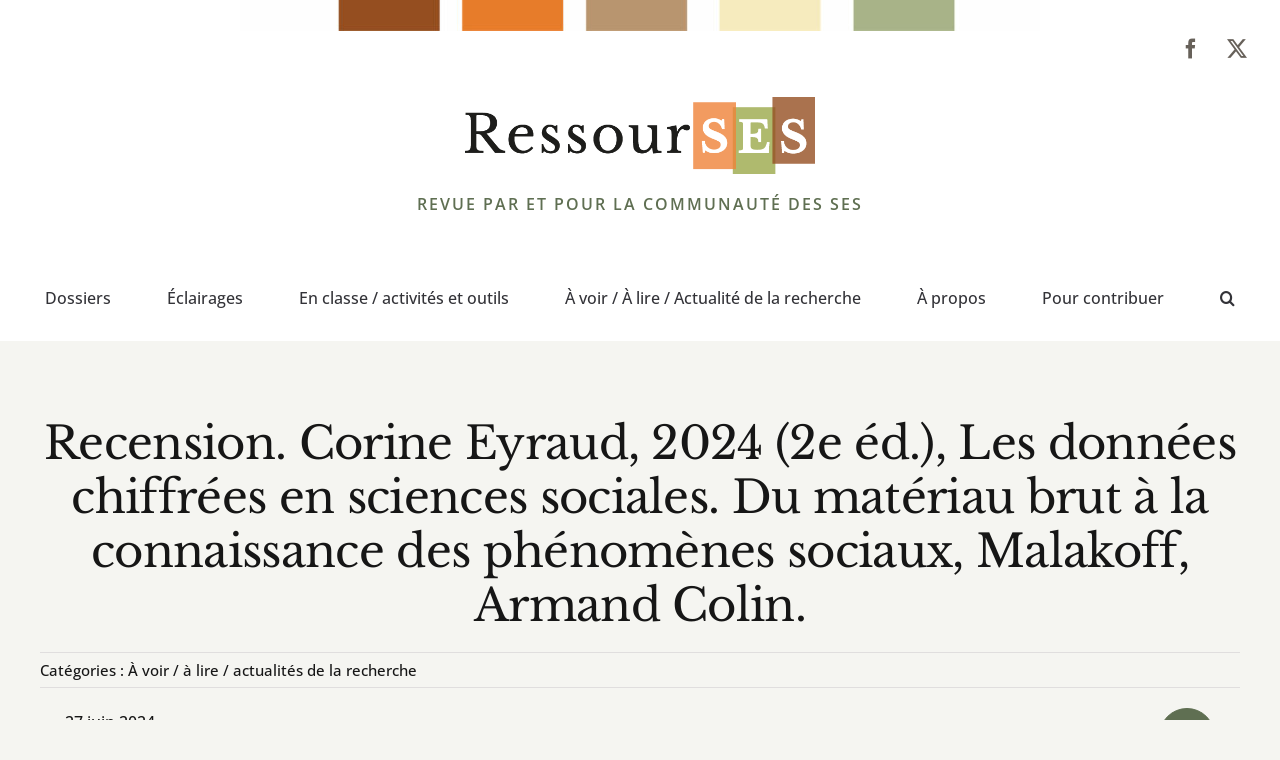

--- FILE ---
content_type: text/html; charset=UTF-8
request_url: https://ressourses.fr/recension-corine-eyraud-2024-2e-edition-les-donnees-chiffrees-en-sciences-sociales-du-materiau-brut-a-la-connaissance-des-phenomenes-sociaux-malakoff-armand-colin/
body_size: 22501
content:
<!DOCTYPE html>
<html class="avada-html-layout-wide avada-html-header-position-top" lang="fr-FR" prefix="og: http://ogp.me/ns# fb: http://ogp.me/ns/fb#">
<head>
	<meta http-equiv="X-UA-Compatible" content="IE=edge" />
	<meta http-equiv="Content-Type" content="text/html; charset=utf-8"/>
	<meta name="viewport" content="width=device-width, initial-scale=1" />
	
<!-- Author Meta Tags by Molongui Authorship, visit: https://wordpress.org/plugins/molongui-authorship/ -->
<meta name="author" content="Stéphanie Lottier">
<!-- /Molongui Authorship -->

<meta name='robots' content='index, follow, max-image-preview:large, max-snippet:-1, max-video-preview:-1' />

	<!-- This site is optimized with the Yoast SEO plugin v26.4 - https://yoast.com/wordpress/plugins/seo/ -->
	<title>Recension. Corine Eyraud, 2024 (2e éd.), Les données chiffrées en sciences sociales. Du matériau brut à la connaissance des phénomènes sociaux, Malakoff, Armand Colin. - RessourSES</title>
	<meta name="description" content="Recension de la deuxième édition de l&#039;ouvrage de Corinne Eyraud, « Les données chiffrées en sciences sociales. Du matériau brut à la connaissance des phénomènes sociaux », parue en 2024 aux éditions Armand Collin." />
	<link rel="canonical" href="https://ressourses.fr/recension-corine-eyraud-2024-2e-edition-les-donnees-chiffrees-en-sciences-sociales-du-materiau-brut-a-la-connaissance-des-phenomenes-sociaux-malakoff-armand-colin/" />
	<meta property="og:locale" content="fr_FR" />
	<meta property="og:type" content="article" />
	<meta property="og:title" content="Recension. Corine Eyraud, 2024 (2e éd.), Les données chiffrées en sciences sociales. Du matériau brut à la connaissance des phénomènes sociaux, Malakoff, Armand Colin. - RessourSES" />
	<meta property="og:description" content="Recension de la deuxième édition de l&#039;ouvrage de Corinne Eyraud, « Les données chiffrées en sciences sociales. Du matériau brut à la connaissance des phénomènes sociaux », parue en 2024 aux éditions Armand Collin." />
	<meta property="og:url" content="https://ressourses.fr/recension-corine-eyraud-2024-2e-edition-les-donnees-chiffrees-en-sciences-sociales-du-materiau-brut-a-la-connaissance-des-phenomenes-sociaux-malakoff-armand-colin/" />
	<meta property="og:site_name" content="RessourSES" />
	<meta property="article:published_time" content="2024-06-27T19:10:42+00:00" />
	<meta property="article:modified_time" content="2024-06-27T19:14:59+00:00" />
	<meta property="og:image" content="https://ressourses.fr/wp-content/uploads/2023/07/Logo.png" />
	<meta property="og:image:width" content="673" />
	<meta property="og:image:height" content="148" />
	<meta property="og:image:type" content="image/png" />
	<meta name="author" content="Stéphanie Lottier" />
	<meta name="twitter:card" content="summary_large_image" />
	<meta name="twitter:label1" content="Écrit par" />
	<meta name="twitter:data1" content="Stéphanie Lottier" />
	<meta name="twitter:label2" content="Durée de lecture estimée" />
	<meta name="twitter:data2" content="6 minutes" />
	<script type="application/ld+json" class="yoast-schema-graph">{"@context":"https://schema.org","@graph":[{"@type":"Article","@id":"https://ressourses.fr/recension-corine-eyraud-2024-2e-edition-les-donnees-chiffrees-en-sciences-sociales-du-materiau-brut-a-la-connaissance-des-phenomenes-sociaux-malakoff-armand-colin/#article","isPartOf":{"@id":"https://ressourses.fr/recension-corine-eyraud-2024-2e-edition-les-donnees-chiffrees-en-sciences-sociales-du-materiau-brut-a-la-connaissance-des-phenomenes-sociaux-malakoff-armand-colin/"},"author":{"name":"Stéphanie Lottier","@id":"https://ressourses.fr/#/schema/person/a0debcc208414a0c0ad6b192d7c42ff5"},"headline":"Recension. Corine Eyraud, 2024 (2e éd.), Les données chiffrées en sciences sociales. Du matériau brut à la connaissance des phénomènes sociaux, Malakoff, Armand Colin.","datePublished":"2024-06-27T19:10:42+00:00","dateModified":"2024-06-27T19:14:59+00:00","mainEntityOfPage":{"@id":"https://ressourses.fr/recension-corine-eyraud-2024-2e-edition-les-donnees-chiffrees-en-sciences-sociales-du-materiau-brut-a-la-connaissance-des-phenomenes-sociaux-malakoff-armand-colin/"},"wordCount":4614,"publisher":{"@id":"https://ressourses.fr/#organization"},"keywords":["À voir / à lire","Actualité de la recherche","analyse de données","enquête"],"articleSection":["À voir / à lire / actualités de la recherche"],"inLanguage":"fr-FR"},{"@type":"WebPage","@id":"https://ressourses.fr/recension-corine-eyraud-2024-2e-edition-les-donnees-chiffrees-en-sciences-sociales-du-materiau-brut-a-la-connaissance-des-phenomenes-sociaux-malakoff-armand-colin/","url":"https://ressourses.fr/recension-corine-eyraud-2024-2e-edition-les-donnees-chiffrees-en-sciences-sociales-du-materiau-brut-a-la-connaissance-des-phenomenes-sociaux-malakoff-armand-colin/","name":"Recension. Corine Eyraud, 2024 (2e éd.), Les données chiffrées en sciences sociales. Du matériau brut à la connaissance des phénomènes sociaux, Malakoff, Armand Colin. - RessourSES","isPartOf":{"@id":"https://ressourses.fr/#website"},"datePublished":"2024-06-27T19:10:42+00:00","dateModified":"2024-06-27T19:14:59+00:00","description":"Recension de la deuxième édition de l'ouvrage de Corinne Eyraud, « Les données chiffrées en sciences sociales. Du matériau brut à la connaissance des phénomènes sociaux », parue en 2024 aux éditions Armand Collin.","breadcrumb":{"@id":"https://ressourses.fr/recension-corine-eyraud-2024-2e-edition-les-donnees-chiffrees-en-sciences-sociales-du-materiau-brut-a-la-connaissance-des-phenomenes-sociaux-malakoff-armand-colin/#breadcrumb"},"inLanguage":"fr-FR","potentialAction":[{"@type":"ReadAction","target":["https://ressourses.fr/recension-corine-eyraud-2024-2e-edition-les-donnees-chiffrees-en-sciences-sociales-du-materiau-brut-a-la-connaissance-des-phenomenes-sociaux-malakoff-armand-colin/"]}]},{"@type":"BreadcrumbList","@id":"https://ressourses.fr/recension-corine-eyraud-2024-2e-edition-les-donnees-chiffrees-en-sciences-sociales-du-materiau-brut-a-la-connaissance-des-phenomenes-sociaux-malakoff-armand-colin/#breadcrumb","itemListElement":[{"@type":"ListItem","position":1,"name":"Accueil","item":"https://ressourses.fr/"},{"@type":"ListItem","position":2,"name":"Recension. Corine Eyraud, 2024 (2e éd.), Les données chiffrées en sciences sociales. Du matériau brut à la connaissance des phénomènes sociaux, Malakoff, Armand Colin."}]},{"@type":"WebSite","@id":"https://ressourses.fr/#website","url":"https://ressourses.fr/","name":"RessourSES","description":"REVUE PAR ET POUR LA COMMUNAUTÉ DES SES","publisher":{"@id":"https://ressourses.fr/#organization"},"alternateName":"RessourSES","potentialAction":[{"@type":"SearchAction","target":{"@type":"EntryPoint","urlTemplate":"https://ressourses.fr/?s={search_term_string}"},"query-input":{"@type":"PropertyValueSpecification","valueRequired":true,"valueName":"search_term_string"}}],"inLanguage":"fr-FR"},{"@type":"Organization","@id":"https://ressourses.fr/#organization","name":"RessourSES","alternateName":"RessourSES","url":"https://ressourses.fr/","logo":{"@type":"ImageObject","inLanguage":"fr-FR","@id":"https://ressourses.fr/#/schema/logo/image/","url":"https://ressourses.fr/wp-content/uploads/2023/07/Logo.png","contentUrl":"https://ressourses.fr/wp-content/uploads/2023/07/Logo.png","width":673,"height":148,"caption":"RessourSES"},"image":{"@id":"https://ressourses.fr/#/schema/logo/image/"}},{"@type":"Person","@id":"https://ressourses.fr/#/schema/person/a0debcc208414a0c0ad6b192d7c42ff5","name":"Stéphanie Lottier","url":"https://ressourses.fr/author/stephanie-lottier/"}]}</script>
	<!-- / Yoast SEO plugin. -->


<link rel="alternate" type="application/rss+xml" title="RessourSES &raquo; Flux" href="https://ressourses.fr/feed/" />
<link rel="alternate" type="application/rss+xml" title="RessourSES &raquo; Flux des commentaires" href="https://ressourses.fr/comments/feed/" />
		
		
		
				<link rel="alternate" title="oEmbed (JSON)" type="application/json+oembed" href="https://ressourses.fr/wp-json/oembed/1.0/embed?url=https%3A%2F%2Fressourses.fr%2Frecension-corine-eyraud-2024-2e-edition-les-donnees-chiffrees-en-sciences-sociales-du-materiau-brut-a-la-connaissance-des-phenomenes-sociaux-malakoff-armand-colin%2F" />
<link rel="alternate" title="oEmbed (XML)" type="text/xml+oembed" href="https://ressourses.fr/wp-json/oembed/1.0/embed?url=https%3A%2F%2Fressourses.fr%2Frecension-corine-eyraud-2024-2e-edition-les-donnees-chiffrees-en-sciences-sociales-du-materiau-brut-a-la-connaissance-des-phenomenes-sociaux-malakoff-armand-colin%2F&#038;format=xml" />
					<meta name="description" content="Your Content Goes Here      

Ce livre de Corine Eyraud, professeure de sociologie à l’université d’Aix-Marseille, est une réédition de son précèdent ouvrage paru en 2008 dont certaines données seulement ont été réactualisées.     

Stéphanie Lottier
Agrégée de sciences économiques et sociales  

L’ouvrage se donne pour objectifs"/>
				
		<meta property="og:locale" content="fr_FR"/>
		<meta property="og:type" content="article"/>
		<meta property="og:site_name" content="RessourSES"/>
		<meta property="og:title" content="Recension. Corine Eyraud, 2024 (2e éd.), Les données chiffrées en sciences sociales. Du matériau brut à la connaissance des phénomènes sociaux, Malakoff, Armand Colin. - RessourSES"/>
				<meta property="og:description" content="Your Content Goes Here      

Ce livre de Corine Eyraud, professeure de sociologie à l’université d’Aix-Marseille, est une réédition de son précèdent ouvrage paru en 2008 dont certaines données seulement ont été réactualisées.     

Stéphanie Lottier
Agrégée de sciences économiques et sociales  

L’ouvrage se donne pour objectifs"/>
				<meta property="og:url" content="https://ressourses.fr/recension-corine-eyraud-2024-2e-edition-les-donnees-chiffrees-en-sciences-sociales-du-materiau-brut-a-la-connaissance-des-phenomenes-sociaux-malakoff-armand-colin/"/>
										<meta property="article:published_time" content="2024-06-27T19:10:42+01:00"/>
							<meta property="article:modified_time" content="2024-06-27T19:14:59+01:00"/>
								<meta name="author" content="Stéphanie Lottier"/>
								<meta property="og:image" content="https://ressourses.fr/wp-content/uploads/2019/08/avada-food-logo.png"/>
		<meta property="og:image:width" content="152"/>
		<meta property="og:image:height" content="121"/>
		<meta property="og:image:type" content=""/>
						<!-- This site uses the Google Analytics by MonsterInsights plugin v9.11.1 - Using Analytics tracking - https://www.monsterinsights.com/ -->
							<script src="//www.googletagmanager.com/gtag/js?id=G-YKQN27QQ3W"  data-cfasync="false" data-wpfc-render="false" type="text/javascript" async></script>
			<script data-cfasync="false" data-wpfc-render="false" type="text/javascript">
				var mi_version = '9.11.1';
				var mi_track_user = true;
				var mi_no_track_reason = '';
								var MonsterInsightsDefaultLocations = {"page_location":"https:\/\/ressourses.fr\/recension-corine-eyraud-2024-2e-edition-les-donnees-chiffrees-en-sciences-sociales-du-materiau-brut-a-la-connaissance-des-phenomenes-sociaux-malakoff-armand-colin\/"};
								if ( typeof MonsterInsightsPrivacyGuardFilter === 'function' ) {
					var MonsterInsightsLocations = (typeof MonsterInsightsExcludeQuery === 'object') ? MonsterInsightsPrivacyGuardFilter( MonsterInsightsExcludeQuery ) : MonsterInsightsPrivacyGuardFilter( MonsterInsightsDefaultLocations );
				} else {
					var MonsterInsightsLocations = (typeof MonsterInsightsExcludeQuery === 'object') ? MonsterInsightsExcludeQuery : MonsterInsightsDefaultLocations;
				}

								var disableStrs = [
										'ga-disable-G-YKQN27QQ3W',
									];

				/* Function to detect opted out users */
				function __gtagTrackerIsOptedOut() {
					for (var index = 0; index < disableStrs.length; index++) {
						if (document.cookie.indexOf(disableStrs[index] + '=true') > -1) {
							return true;
						}
					}

					return false;
				}

				/* Disable tracking if the opt-out cookie exists. */
				if (__gtagTrackerIsOptedOut()) {
					for (var index = 0; index < disableStrs.length; index++) {
						window[disableStrs[index]] = true;
					}
				}

				/* Opt-out function */
				function __gtagTrackerOptout() {
					for (var index = 0; index < disableStrs.length; index++) {
						document.cookie = disableStrs[index] + '=true; expires=Thu, 31 Dec 2099 23:59:59 UTC; path=/';
						window[disableStrs[index]] = true;
					}
				}

				if ('undefined' === typeof gaOptout) {
					function gaOptout() {
						__gtagTrackerOptout();
					}
				}
								window.dataLayer = window.dataLayer || [];

				window.MonsterInsightsDualTracker = {
					helpers: {},
					trackers: {},
				};
				if (mi_track_user) {
					function __gtagDataLayer() {
						dataLayer.push(arguments);
					}

					function __gtagTracker(type, name, parameters) {
						if (!parameters) {
							parameters = {};
						}

						if (parameters.send_to) {
							__gtagDataLayer.apply(null, arguments);
							return;
						}

						if (type === 'event') {
														parameters.send_to = monsterinsights_frontend.v4_id;
							var hookName = name;
							if (typeof parameters['event_category'] !== 'undefined') {
								hookName = parameters['event_category'] + ':' + name;
							}

							if (typeof MonsterInsightsDualTracker.trackers[hookName] !== 'undefined') {
								MonsterInsightsDualTracker.trackers[hookName](parameters);
							} else {
								__gtagDataLayer('event', name, parameters);
							}
							
						} else {
							__gtagDataLayer.apply(null, arguments);
						}
					}

					__gtagTracker('js', new Date());
					__gtagTracker('set', {
						'developer_id.dZGIzZG': true,
											});
					if ( MonsterInsightsLocations.page_location ) {
						__gtagTracker('set', MonsterInsightsLocations);
					}
										__gtagTracker('config', 'G-YKQN27QQ3W', {"forceSSL":"true","link_attribution":"true"} );
										window.gtag = __gtagTracker;										(function () {
						/* https://developers.google.com/analytics/devguides/collection/analyticsjs/ */
						/* ga and __gaTracker compatibility shim. */
						var noopfn = function () {
							return null;
						};
						var newtracker = function () {
							return new Tracker();
						};
						var Tracker = function () {
							return null;
						};
						var p = Tracker.prototype;
						p.get = noopfn;
						p.set = noopfn;
						p.send = function () {
							var args = Array.prototype.slice.call(arguments);
							args.unshift('send');
							__gaTracker.apply(null, args);
						};
						var __gaTracker = function () {
							var len = arguments.length;
							if (len === 0) {
								return;
							}
							var f = arguments[len - 1];
							if (typeof f !== 'object' || f === null || typeof f.hitCallback !== 'function') {
								if ('send' === arguments[0]) {
									var hitConverted, hitObject = false, action;
									if ('event' === arguments[1]) {
										if ('undefined' !== typeof arguments[3]) {
											hitObject = {
												'eventAction': arguments[3],
												'eventCategory': arguments[2],
												'eventLabel': arguments[4],
												'value': arguments[5] ? arguments[5] : 1,
											}
										}
									}
									if ('pageview' === arguments[1]) {
										if ('undefined' !== typeof arguments[2]) {
											hitObject = {
												'eventAction': 'page_view',
												'page_path': arguments[2],
											}
										}
									}
									if (typeof arguments[2] === 'object') {
										hitObject = arguments[2];
									}
									if (typeof arguments[5] === 'object') {
										Object.assign(hitObject, arguments[5]);
									}
									if ('undefined' !== typeof arguments[1].hitType) {
										hitObject = arguments[1];
										if ('pageview' === hitObject.hitType) {
											hitObject.eventAction = 'page_view';
										}
									}
									if (hitObject) {
										action = 'timing' === arguments[1].hitType ? 'timing_complete' : hitObject.eventAction;
										hitConverted = mapArgs(hitObject);
										__gtagTracker('event', action, hitConverted);
									}
								}
								return;
							}

							function mapArgs(args) {
								var arg, hit = {};
								var gaMap = {
									'eventCategory': 'event_category',
									'eventAction': 'event_action',
									'eventLabel': 'event_label',
									'eventValue': 'event_value',
									'nonInteraction': 'non_interaction',
									'timingCategory': 'event_category',
									'timingVar': 'name',
									'timingValue': 'value',
									'timingLabel': 'event_label',
									'page': 'page_path',
									'location': 'page_location',
									'title': 'page_title',
									'referrer' : 'page_referrer',
								};
								for (arg in args) {
																		if (!(!args.hasOwnProperty(arg) || !gaMap.hasOwnProperty(arg))) {
										hit[gaMap[arg]] = args[arg];
									} else {
										hit[arg] = args[arg];
									}
								}
								return hit;
							}

							try {
								f.hitCallback();
							} catch (ex) {
							}
						};
						__gaTracker.create = newtracker;
						__gaTracker.getByName = newtracker;
						__gaTracker.getAll = function () {
							return [];
						};
						__gaTracker.remove = noopfn;
						__gaTracker.loaded = true;
						window['__gaTracker'] = __gaTracker;
					})();
									} else {
										console.log("");
					(function () {
						function __gtagTracker() {
							return null;
						}

						window['__gtagTracker'] = __gtagTracker;
						window['gtag'] = __gtagTracker;
					})();
									}
			</script>
							<!-- / Google Analytics by MonsterInsights -->
		<style id='wp-img-auto-sizes-contain-inline-css' type='text/css'>
img:is([sizes=auto i],[sizes^="auto," i]){contain-intrinsic-size:3000px 1500px}
/*# sourceURL=wp-img-auto-sizes-contain-inline-css */
</style>
<link rel='stylesheet' id='child-style-css' href='https://ressourses.fr/wp-content/themes/Avada-Child-Theme/style.css?ver=6.9' type='text/css' media='all' />
<link rel='stylesheet' id='fusion-dynamic-css-css' href='https://ressourses.fr/wp-content/uploads/fusion-styles/a351507a577e25d354135a9ddc19df44.min.css?ver=3.14' type='text/css' media='all' />
<script type="text/javascript" src="https://ressourses.fr/wp-content/plugins/google-analytics-for-wordpress/assets/js/frontend-gtag.min.js?ver=9.11.1" id="monsterinsights-frontend-script-js" async="async" data-wp-strategy="async"></script>
<script data-cfasync="false" data-wpfc-render="false" type="text/javascript" id='monsterinsights-frontend-script-js-extra'>/* <![CDATA[ */
var monsterinsights_frontend = {"js_events_tracking":"true","download_extensions":"doc,pdf,ppt,zip,xls,docx,pptx,xlsx","inbound_paths":"[{\"path\":\"\\\/go\\\/\",\"label\":\"affiliate\"},{\"path\":\"\\\/recommend\\\/\",\"label\":\"affiliate\"}]","home_url":"https:\/\/ressourses.fr","hash_tracking":"false","v4_id":"G-YKQN27QQ3W"};/* ]]> */
</script>
<script type="text/javascript" src="https://ressourses.fr/wp-includes/js/jquery/jquery.min.js?ver=3.7.1" id="jquery-core-js"></script>
<link rel="https://api.w.org/" href="https://ressourses.fr/wp-json/" /><link rel="alternate" title="JSON" type="application/json" href="https://ressourses.fr/wp-json/wp/v2/posts/4019" /><link rel="EditURI" type="application/rsd+xml" title="RSD" href="https://ressourses.fr/xmlrpc.php?rsd" />
<meta name="generator" content="WordPress 6.9" />
<link rel='shortlink' href='https://ressourses.fr/?p=4019' />
            <style>
                .molongui-disabled-link
                {
                    border-bottom: none !important;
                    text-decoration: none !important;
                    color: inherit !important;
                    cursor: inherit !important;
                }
                .molongui-disabled-link:hover,
                .molongui-disabled-link:hover span
                {
                    border-bottom: none !important;
                    text-decoration: none !important;
                    color: inherit !important;
                    cursor: inherit !important;
                }
            </style>
            <style type="text/css" id="css-fb-visibility">@media screen and (max-width: 640px){.fusion-no-small-visibility{display:none !important;}body .sm-text-align-center{text-align:center !important;}body .sm-text-align-left{text-align:left !important;}body .sm-text-align-right{text-align:right !important;}body .sm-text-align-justify{text-align:justify !important;}body .sm-flex-align-center{justify-content:center !important;}body .sm-flex-align-flex-start{justify-content:flex-start !important;}body .sm-flex-align-flex-end{justify-content:flex-end !important;}body .sm-mx-auto{margin-left:auto !important;margin-right:auto !important;}body .sm-ml-auto{margin-left:auto !important;}body .sm-mr-auto{margin-right:auto !important;}body .fusion-absolute-position-small{position:absolute;top:auto;width:100%;}.awb-sticky.awb-sticky-small{ position: sticky; top: var(--awb-sticky-offset,0); }}@media screen and (min-width: 641px) and (max-width: 1024px){.fusion-no-medium-visibility{display:none !important;}body .md-text-align-center{text-align:center !important;}body .md-text-align-left{text-align:left !important;}body .md-text-align-right{text-align:right !important;}body .md-text-align-justify{text-align:justify !important;}body .md-flex-align-center{justify-content:center !important;}body .md-flex-align-flex-start{justify-content:flex-start !important;}body .md-flex-align-flex-end{justify-content:flex-end !important;}body .md-mx-auto{margin-left:auto !important;margin-right:auto !important;}body .md-ml-auto{margin-left:auto !important;}body .md-mr-auto{margin-right:auto !important;}body .fusion-absolute-position-medium{position:absolute;top:auto;width:100%;}.awb-sticky.awb-sticky-medium{ position: sticky; top: var(--awb-sticky-offset,0); }}@media screen and (min-width: 1025px){.fusion-no-large-visibility{display:none !important;}body .lg-text-align-center{text-align:center !important;}body .lg-text-align-left{text-align:left !important;}body .lg-text-align-right{text-align:right !important;}body .lg-text-align-justify{text-align:justify !important;}body .lg-flex-align-center{justify-content:center !important;}body .lg-flex-align-flex-start{justify-content:flex-start !important;}body .lg-flex-align-flex-end{justify-content:flex-end !important;}body .lg-mx-auto{margin-left:auto !important;margin-right:auto !important;}body .lg-ml-auto{margin-left:auto !important;}body .lg-mr-auto{margin-right:auto !important;}body .fusion-absolute-position-large{position:absolute;top:auto;width:100%;}.awb-sticky.awb-sticky-large{ position: sticky; top: var(--awb-sticky-offset,0); }}</style><meta name="redi-version" content="1.2.7" /><link rel="icon" href="https://ressourses.fr/wp-content/uploads/2023/03/cropped-favicon-32x32.jpg" sizes="32x32" />
<link rel="icon" href="https://ressourses.fr/wp-content/uploads/2023/03/cropped-favicon-192x192.jpg" sizes="192x192" />
<link rel="apple-touch-icon" href="https://ressourses.fr/wp-content/uploads/2023/03/cropped-favicon-180x180.jpg" />
<meta name="msapplication-TileImage" content="https://ressourses.fr/wp-content/uploads/2023/03/cropped-favicon-270x270.jpg" />
		<style type="text/css" id="wp-custom-css">
			#bf_4019 > div > div.bf_title_box_1-544.bf_title_box_1.fit-text-main > a > h2{
	margin-bottom:45px;
}



div.fusion-footer a:hover{
	color:#ffffff;
}

span.vcard > span > a{
	font-style:italic;
	color:#5f6f52 !important;
}

.articles-dossier span.vcard{
	display:block !important;
}

.articles-dossier span.vcard::before{
	content:'Par ' !important;
}

#etiquettes-page .blog_metaInfo > span > a{
	font-style:italic;
	color:#5f6f52 !important;
}

span.vcard > span > a:hover{
	font-style:italic;
	color:#e87d2b !important;
}

.fusion-form-form-wrapper .fusion-form-field .fusion-form-input:hover:not(:focus),.fusion-search-form-clean .searchform:not(.fusion-search-form-classic) .fusion-search-form-content .fusion-search-field input:hover {
    border-color: #e87d2b !important;
}

div.content-container{
	font-size:14px;
}


div.content-container a:hover{
	color: #e87d2b !important;
}


h2.fusion-title-heading:first-letter{
	text-transform:uppercase;
}

.fusion-social-links .fusion-social-networks.color-type-custom.boxed-icons .fusion-social-network-icon:hover{
	color:#e87d2b !important;
}

#post-2476 > div > div.fusion-fullwidth.fullwidth-box.fusion-builder-row-2.fusion-flex-container.fusion-parallax-fixed.nonhundred-percent-fullwidth.non-hundred-percent-height-scrolling > div > div.fusion-layout-column.fusion_builder_column.fusion-builder-column-6.fusion_builder_column_2_5.\32 _5.fusion-flex-column.fusion-animated > div > div:nth-child(4) > a:hover{
	background:#848d69;
}


@media only screen and (max-width: 600px){
	#etiquettes-page .blog_metaInfo{
	margin-top:40px !important;
}
}

@media only screen and (max-width: 600px){
	.etiquettes-bas a{
	width:100% !important;
		display:block !important;
		text-align:center !important;
		margin-bottom:15px !important;
}
}

.nom-auteur p,.recherche p{
	text-align:center !important;
}

.etiquettes-bas a:hover{
background-color: #e9995b;
	color:#ffffff !important;
}


#etiquettes-page .blog_metaInfo > span > a:hover{
	color:#e77c2a !important;
}

div.fusion-footer-widget-area .awb-menu__main-ul_column .awb-menu__main-a:hover{
	color:#ffffff !important;
}

div.fusion-footer-widget-area .awb-menu__main-ul_column .awb-menu__main-a{
	color:#dddddd !important;
}

.etiquettes-bas a{
	font-family: 'Raleway', Arial, sans-serif;
    background-color: #e77c2a;
    border-radius: 0px !important;
    color: #ffffff;
    cursor: pointer;
    padding: 8px 15px;
   
    text-transform: uppercase;
    line-height: 1.4em;
    font-weight: 600;
    font-size: 12px;
	letter-spacing:2px;
    -webkit-transition: all 0.3s;
    transition: all 0.3s;
	
}

.snip0047 {
    font-family: 'Raleway', Arial, sans-serif;
    border: none;
    background-color: #a4a6ac;
    border-radius: 0px !important;
    color: #ffffff;
    cursor: pointer;
    padding: 8px 30px;
    display: inline-block;
    margin: 5px 3px 5px 3px;
    text-transform: uppercase;
    line-height: 1.4em;
    font-weight: 600;
    font-size: 12px;
    outline: none;
    position: relative;
    -webkit-transition: all 0.3s;
    transition: all 0.3s;
}






.about-author{
	margin-top:0px;
}

.about-author h2{
	font-style:normal !important;
}

#blog-1-post-2883 > div > div.fusion-post-content-wrapper > div > h2{
	font-style:normal !important;
}

span.no-italic{
	font-style:normal !important;
}


div.nom_auteur p{
	
	font-size:15px;
}


#content > div > div > div > div > div > div > h2.fusion-nothing-found > p{
	font-family:open sans;
	font-size:16px;
	letter-spacing:0px;
}


h4.awb-imageframe-caption-title {
	padding-top:20px !important;
	padding-bottom:15px !important;
}

.blog_metaInfo > span > i{
	display:none;
}
.blog_metaInfo > span {
	font-weight:normal;
}

.fusion-popover{
		display:inline !important;
}	

/*div.fusion-author,div.fusion-content-sep.sep-single.sep-dotted{
	display:none;
}*/

.fusion-body .fusion-title h2.title-heading-left{
	text-align:center !important;
	margin:0 auto !important;
}
body.archive #main{
	padding-top:35px !important;
	padding-bottom:35px !important;
	
}

body.author #main{
	padding-top:35px !important;
	padding-bottom:35px !important;
}

@media only screen and (max-width: 768px) {
  #main {
    padding-left:0px !important;
		padding-right:0px !important;
  }
}

@media only screen and (max-width: 768px) {
  p {
    text-align:left; !important;
		
  }
}


sup > a{
	color:#e77c2a !important;
}

h2.entry-title{
	font-family:libre baskerville !important;
	font-size:16px !important;
	letter-spacing:2px !important;
	line-height: 1.5 !important;
	
}

div > div.fusion-post-content-wrapper > div > h2 > a,div > div.bf_title_box_1-33.bf_title_box_1.fit-text-main > a > h2{
	font-size:16px !important;
	letter-spacing:2px !important;
	line-height: 1.5 !important;
}

.fusion-blog-layout-grid .fusion-post-content-container{
	font-size:14px;
}

#main{
	padding-bottom:0px !important;
}
.bf_title_box_1.fit-text-main > a > h2:hover{
	color:#e77c2a;
}

.bf_title_box_1.fit-text-main > div > span, div.no-more-posts.active{
	display:none;
}

blockquote{
	background:#e77c2a !important;
	border:0px;
	color:#ffffff !important;
	font-size:22px !important;
	font-style:italic !important;
}

#main{
	padding-top:0px !important;
}

.snip0047{
	font-family:open sans !important;
}

#load-more-89 {
		transition-delay: 0.8s;
		text-align:center;
		margin: 0 auto;
		background-color: #a8b388 !important;
	}
	#load-more-89:focus {
		box-shadow: none !important
	}
	
	.lds-ellipsis-89 div {
	  position: absolute;
	  top: 33px;
	  width: 13px;
	  height: 13px;
	  border-radius: 50%;
	  background: #a8b388 !important;
	  animation-timing-function: cubic-bezier(0, 1, 1, 0);
	}

span.fusion-button-text{
	font-size:14px;
	letter-spacing:2px;
	font-weight:bold;
}

#wrapper > div.fusion-tb-header > div > div > div.fusion-layout-column.fusion_builder_column.fusion-builder-column-1.fusion_builder_column_3_4.\33 _4.fusion-flex-column > div > div.fusion-builder-row.fusion-builder-row-inner.fusion-row.fusion-flex-align-items-flex-start.fusion-flex-justify-content-center > div > div > div > p{
	margin-top:-10px;
}

h2.blog_title_1 {
height: 100px !important;
}
.blog_desc {
height: 80px !important;
}

p,span{
	font-weight:medium !important;
}

.post h2{
	letter-spacing:0px !important;
	margin-top:10px;
	margin-bottom:8px;
	font-size:22px !important;
}

.bf_title_1-104 {
margin-bottom: 5px !important;
}

.blog_metaInfo > span {
    display: inline-block;
    margin-right: 6px;
    margin-top: 30px;
}

div.droits{
	color:#dddddd;
	font-size:12px;
	text-align:center;
	}
		</style>
				<script type="text/javascript">
			var doc = document.documentElement;
			doc.setAttribute( 'data-useragent', navigator.userAgent );
		</script>
		
	<style id='global-styles-inline-css' type='text/css'>
:root{--wp--preset--aspect-ratio--square: 1;--wp--preset--aspect-ratio--4-3: 4/3;--wp--preset--aspect-ratio--3-4: 3/4;--wp--preset--aspect-ratio--3-2: 3/2;--wp--preset--aspect-ratio--2-3: 2/3;--wp--preset--aspect-ratio--16-9: 16/9;--wp--preset--aspect-ratio--9-16: 9/16;--wp--preset--color--black: #000000;--wp--preset--color--cyan-bluish-gray: #abb8c3;--wp--preset--color--white: #ffffff;--wp--preset--color--pale-pink: #f78da7;--wp--preset--color--vivid-red: #cf2e2e;--wp--preset--color--luminous-vivid-orange: #ff6900;--wp--preset--color--luminous-vivid-amber: #fcb900;--wp--preset--color--light-green-cyan: #7bdcb5;--wp--preset--color--vivid-green-cyan: #00d084;--wp--preset--color--pale-cyan-blue: #8ed1fc;--wp--preset--color--vivid-cyan-blue: #0693e3;--wp--preset--color--vivid-purple: #9b51e0;--wp--preset--color--awb-color-1: #ffffff;--wp--preset--color--awb-color-2: #fffcf9;--wp--preset--color--awb-color-3: #f5f5f1;--wp--preset--color--awb-color-4: #e0dede;--wp--preset--color--awb-color-5: #fc7523;--wp--preset--color--awb-color-6: #67615a;--wp--preset--color--awb-color-7: #333338;--wp--preset--color--awb-color-8: #161616;--wp--preset--color--awb-color-custom-10: rgba(22,22,22,0.2);--wp--preset--color--awb-color-custom-1: #5f6f52;--wp--preset--color--awb-color-custom-2: #a8b388;--wp--preset--color--awb-color-custom-3: #954e20;--wp--preset--color--awb-color-custom-4: #b8956f;--wp--preset--color--awb-color-custom-5: #fcfdef;--wp--preset--color--awb-color-custom-6: #e77c2a;--wp--preset--color--awb-color-custom-7: #f6ebbe;--wp--preset--gradient--vivid-cyan-blue-to-vivid-purple: linear-gradient(135deg,rgb(6,147,227) 0%,rgb(155,81,224) 100%);--wp--preset--gradient--light-green-cyan-to-vivid-green-cyan: linear-gradient(135deg,rgb(122,220,180) 0%,rgb(0,208,130) 100%);--wp--preset--gradient--luminous-vivid-amber-to-luminous-vivid-orange: linear-gradient(135deg,rgb(252,185,0) 0%,rgb(255,105,0) 100%);--wp--preset--gradient--luminous-vivid-orange-to-vivid-red: linear-gradient(135deg,rgb(255,105,0) 0%,rgb(207,46,46) 100%);--wp--preset--gradient--very-light-gray-to-cyan-bluish-gray: linear-gradient(135deg,rgb(238,238,238) 0%,rgb(169,184,195) 100%);--wp--preset--gradient--cool-to-warm-spectrum: linear-gradient(135deg,rgb(74,234,220) 0%,rgb(151,120,209) 20%,rgb(207,42,186) 40%,rgb(238,44,130) 60%,rgb(251,105,98) 80%,rgb(254,248,76) 100%);--wp--preset--gradient--blush-light-purple: linear-gradient(135deg,rgb(255,206,236) 0%,rgb(152,150,240) 100%);--wp--preset--gradient--blush-bordeaux: linear-gradient(135deg,rgb(254,205,165) 0%,rgb(254,45,45) 50%,rgb(107,0,62) 100%);--wp--preset--gradient--luminous-dusk: linear-gradient(135deg,rgb(255,203,112) 0%,rgb(199,81,192) 50%,rgb(65,88,208) 100%);--wp--preset--gradient--pale-ocean: linear-gradient(135deg,rgb(255,245,203) 0%,rgb(182,227,212) 50%,rgb(51,167,181) 100%);--wp--preset--gradient--electric-grass: linear-gradient(135deg,rgb(202,248,128) 0%,rgb(113,206,126) 100%);--wp--preset--gradient--midnight: linear-gradient(135deg,rgb(2,3,129) 0%,rgb(40,116,252) 100%);--wp--preset--font-size--small: 12px;--wp--preset--font-size--medium: 20px;--wp--preset--font-size--large: 24px;--wp--preset--font-size--x-large: 42px;--wp--preset--font-size--normal: 16px;--wp--preset--font-size--xlarge: 32px;--wp--preset--font-size--huge: 48px;--wp--preset--spacing--20: 0.44rem;--wp--preset--spacing--30: 0.67rem;--wp--preset--spacing--40: 1rem;--wp--preset--spacing--50: 1.5rem;--wp--preset--spacing--60: 2.25rem;--wp--preset--spacing--70: 3.38rem;--wp--preset--spacing--80: 5.06rem;--wp--preset--shadow--natural: 6px 6px 9px rgba(0, 0, 0, 0.2);--wp--preset--shadow--deep: 12px 12px 50px rgba(0, 0, 0, 0.4);--wp--preset--shadow--sharp: 6px 6px 0px rgba(0, 0, 0, 0.2);--wp--preset--shadow--outlined: 6px 6px 0px -3px rgb(255, 255, 255), 6px 6px rgb(0, 0, 0);--wp--preset--shadow--crisp: 6px 6px 0px rgb(0, 0, 0);}:where(.is-layout-flex){gap: 0.5em;}:where(.is-layout-grid){gap: 0.5em;}body .is-layout-flex{display: flex;}.is-layout-flex{flex-wrap: wrap;align-items: center;}.is-layout-flex > :is(*, div){margin: 0;}body .is-layout-grid{display: grid;}.is-layout-grid > :is(*, div){margin: 0;}:where(.wp-block-columns.is-layout-flex){gap: 2em;}:where(.wp-block-columns.is-layout-grid){gap: 2em;}:where(.wp-block-post-template.is-layout-flex){gap: 1.25em;}:where(.wp-block-post-template.is-layout-grid){gap: 1.25em;}.has-black-color{color: var(--wp--preset--color--black) !important;}.has-cyan-bluish-gray-color{color: var(--wp--preset--color--cyan-bluish-gray) !important;}.has-white-color{color: var(--wp--preset--color--white) !important;}.has-pale-pink-color{color: var(--wp--preset--color--pale-pink) !important;}.has-vivid-red-color{color: var(--wp--preset--color--vivid-red) !important;}.has-luminous-vivid-orange-color{color: var(--wp--preset--color--luminous-vivid-orange) !important;}.has-luminous-vivid-amber-color{color: var(--wp--preset--color--luminous-vivid-amber) !important;}.has-light-green-cyan-color{color: var(--wp--preset--color--light-green-cyan) !important;}.has-vivid-green-cyan-color{color: var(--wp--preset--color--vivid-green-cyan) !important;}.has-pale-cyan-blue-color{color: var(--wp--preset--color--pale-cyan-blue) !important;}.has-vivid-cyan-blue-color{color: var(--wp--preset--color--vivid-cyan-blue) !important;}.has-vivid-purple-color{color: var(--wp--preset--color--vivid-purple) !important;}.has-black-background-color{background-color: var(--wp--preset--color--black) !important;}.has-cyan-bluish-gray-background-color{background-color: var(--wp--preset--color--cyan-bluish-gray) !important;}.has-white-background-color{background-color: var(--wp--preset--color--white) !important;}.has-pale-pink-background-color{background-color: var(--wp--preset--color--pale-pink) !important;}.has-vivid-red-background-color{background-color: var(--wp--preset--color--vivid-red) !important;}.has-luminous-vivid-orange-background-color{background-color: var(--wp--preset--color--luminous-vivid-orange) !important;}.has-luminous-vivid-amber-background-color{background-color: var(--wp--preset--color--luminous-vivid-amber) !important;}.has-light-green-cyan-background-color{background-color: var(--wp--preset--color--light-green-cyan) !important;}.has-vivid-green-cyan-background-color{background-color: var(--wp--preset--color--vivid-green-cyan) !important;}.has-pale-cyan-blue-background-color{background-color: var(--wp--preset--color--pale-cyan-blue) !important;}.has-vivid-cyan-blue-background-color{background-color: var(--wp--preset--color--vivid-cyan-blue) !important;}.has-vivid-purple-background-color{background-color: var(--wp--preset--color--vivid-purple) !important;}.has-black-border-color{border-color: var(--wp--preset--color--black) !important;}.has-cyan-bluish-gray-border-color{border-color: var(--wp--preset--color--cyan-bluish-gray) !important;}.has-white-border-color{border-color: var(--wp--preset--color--white) !important;}.has-pale-pink-border-color{border-color: var(--wp--preset--color--pale-pink) !important;}.has-vivid-red-border-color{border-color: var(--wp--preset--color--vivid-red) !important;}.has-luminous-vivid-orange-border-color{border-color: var(--wp--preset--color--luminous-vivid-orange) !important;}.has-luminous-vivid-amber-border-color{border-color: var(--wp--preset--color--luminous-vivid-amber) !important;}.has-light-green-cyan-border-color{border-color: var(--wp--preset--color--light-green-cyan) !important;}.has-vivid-green-cyan-border-color{border-color: var(--wp--preset--color--vivid-green-cyan) !important;}.has-pale-cyan-blue-border-color{border-color: var(--wp--preset--color--pale-cyan-blue) !important;}.has-vivid-cyan-blue-border-color{border-color: var(--wp--preset--color--vivid-cyan-blue) !important;}.has-vivid-purple-border-color{border-color: var(--wp--preset--color--vivid-purple) !important;}.has-vivid-cyan-blue-to-vivid-purple-gradient-background{background: var(--wp--preset--gradient--vivid-cyan-blue-to-vivid-purple) !important;}.has-light-green-cyan-to-vivid-green-cyan-gradient-background{background: var(--wp--preset--gradient--light-green-cyan-to-vivid-green-cyan) !important;}.has-luminous-vivid-amber-to-luminous-vivid-orange-gradient-background{background: var(--wp--preset--gradient--luminous-vivid-amber-to-luminous-vivid-orange) !important;}.has-luminous-vivid-orange-to-vivid-red-gradient-background{background: var(--wp--preset--gradient--luminous-vivid-orange-to-vivid-red) !important;}.has-very-light-gray-to-cyan-bluish-gray-gradient-background{background: var(--wp--preset--gradient--very-light-gray-to-cyan-bluish-gray) !important;}.has-cool-to-warm-spectrum-gradient-background{background: var(--wp--preset--gradient--cool-to-warm-spectrum) !important;}.has-blush-light-purple-gradient-background{background: var(--wp--preset--gradient--blush-light-purple) !important;}.has-blush-bordeaux-gradient-background{background: var(--wp--preset--gradient--blush-bordeaux) !important;}.has-luminous-dusk-gradient-background{background: var(--wp--preset--gradient--luminous-dusk) !important;}.has-pale-ocean-gradient-background{background: var(--wp--preset--gradient--pale-ocean) !important;}.has-electric-grass-gradient-background{background: var(--wp--preset--gradient--electric-grass) !important;}.has-midnight-gradient-background{background: var(--wp--preset--gradient--midnight) !important;}.has-small-font-size{font-size: var(--wp--preset--font-size--small) !important;}.has-medium-font-size{font-size: var(--wp--preset--font-size--medium) !important;}.has-large-font-size{font-size: var(--wp--preset--font-size--large) !important;}.has-x-large-font-size{font-size: var(--wp--preset--font-size--x-large) !important;}
/*# sourceURL=global-styles-inline-css */
</style>
</head>

<body class="wp-singular post-template-default single single-post postid-4019 single-format-standard wp-theme-Avada wp-child-theme-Avada-Child-Theme fusion-image-hovers fusion-pagination-sizing fusion-button_type-flat fusion-button_span-no fusion-button_gradient-linear avada-image-rollover-circle-yes avada-image-rollover-yes avada-image-rollover-direction-fade fusion-body ltr fusion-sticky-header no-tablet-sticky-header no-mobile-sticky-header no-mobile-slidingbar fusion-disable-outline fusion-sub-menu-fade mobile-logo-pos-center layout-wide-mode avada-has-boxed-modal-shadow-none layout-scroll-offset-full avada-has-zero-margin-offset-top fusion-top-header menu-text-align-center mobile-menu-design-modern fusion-show-pagination-text fusion-header-layout-v5 avada-responsive avada-footer-fx-none avada-menu-highlight-style-bottombar fusion-search-form-clean fusion-main-menu-search-dropdown fusion-avatar-circle avada-sticky-shrinkage avada-dropdown-styles avada-blog-layout-grid avada-blog-archive-layout-grid avada-header-shadow-yes avada-menu-icon-position-left avada-has-megamenu-shadow avada-has-pagetitle-bg-full avada-has-mobile-menu-search avada-has-main-nav-search-icon avada-has-breadcrumb-mobile-hidden avada-has-titlebar-bar_and_content avada-has-transparent-timeline_color avada-has-pagination-width_height avada-flyout-menu-direction-fade avada-ec-views-v1" data-awb-post-id="4019">
		<a class="skip-link screen-reader-text" href="#content">Passer au contenu</a>

	<div id="boxed-wrapper">
		
		<div id="wrapper" class="fusion-wrapper">
			<div id="home" style="position:relative;top:-1px;"></div>
												<div class="fusion-tb-header"><div class="fusion-fullwidth fullwidth-box fusion-builder-row-1 fusion-flex-container has-pattern-background has-mask-background hundred-percent-fullwidth non-hundred-percent-height-scrolling fusion-custom-z-index" style="--awb-background-position:left top;--awb-border-radius-top-left:0px;--awb-border-radius-top-right:0px;--awb-border-radius-bottom-right:0px;--awb-border-radius-bottom-left:0px;--awb-z-index:20051;--awb-padding-top:0px;--awb-padding-bottom:18px;--awb-padding-top-small:0px;--awb-padding-bottom-small:12px;--awb-margin-top-small:0px;--awb-background-color:#ffffff;--awb-flex-wrap:wrap;" ><div class="fusion-builder-row fusion-row fusion-flex-align-items-flex-start fusion-flex-justify-content-center fusion-flex-content-wrap" style="width:104% !important;max-width:104% !important;margin-left: calc(-4% / 2 );margin-right: calc(-4% / 2 );"><div class="fusion-layout-column fusion_builder_column fusion-builder-column-0 fusion_builder_column_1_1 1_1 fusion-flex-column" style="--awb-bg-size:cover;--awb-width-large:100%;--awb-margin-top-large:0px;--awb-spacing-right-large:1.92%;--awb-margin-bottom-large:10px;--awb-spacing-left-large:1.92%;--awb-width-medium:100%;--awb-order-medium:0;--awb-spacing-right-medium:1.92%;--awb-spacing-left-medium:1.92%;--awb-width-small:100%;--awb-order-small:0;--awb-spacing-right-small:1.92%;--awb-spacing-left-small:1.92%;"><div class="fusion-column-wrapper fusion-column-has-shadow fusion-flex-justify-content-flex-start fusion-content-layout-column"><div class="fusion-image-element " style="text-align:center;--awb-max-width:800px;--awb-caption-title-font-family:var(--h2_typography-font-family);--awb-caption-title-font-weight:var(--h2_typography-font-weight);--awb-caption-title-font-style:var(--h2_typography-font-style);--awb-caption-title-size:var(--h2_typography-font-size);--awb-caption-title-transform:var(--h2_typography-text-transform);--awb-caption-title-line-height:var(--h2_typography-line-height);--awb-caption-title-letter-spacing:var(--h2_typography-letter-spacing);"><span class=" fusion-imageframe imageframe-none imageframe-1 hover-type-none"><img fetchpriority="high" decoding="async" width="2000" height="78" title="4cases" src="https://ressourses.fr/wp-content/uploads/2023/09/4cases.jpg" data-orig-src="https://ressourses.fr/wp-content/uploads/2023/09/4cases.jpg" alt class="lazyload img-responsive wp-image-3464" srcset="data:image/svg+xml,%3Csvg%20xmlns%3D%27http%3A%2F%2Fwww.w3.org%2F2000%2Fsvg%27%20width%3D%272000%27%20height%3D%2778%27%20viewBox%3D%270%200%202000%2078%27%3E%3Crect%20width%3D%272000%27%20height%3D%2778%27%20fill-opacity%3D%220%22%2F%3E%3C%2Fsvg%3E" data-srcset="https://ressourses.fr/wp-content/uploads/2023/09/4cases-200x8.jpg 200w, https://ressourses.fr/wp-content/uploads/2023/09/4cases-400x16.jpg 400w, https://ressourses.fr/wp-content/uploads/2023/09/4cases-600x23.jpg 600w, https://ressourses.fr/wp-content/uploads/2023/09/4cases-800x31.jpg 800w, https://ressourses.fr/wp-content/uploads/2023/09/4cases-1200x47.jpg 1200w, https://ressourses.fr/wp-content/uploads/2023/09/4cases.jpg 2000w" data-sizes="auto" data-orig-sizes="(max-width: 1024px) 100vw, (max-width: 640px) 100vw, 2000px" /></span></div><div class="fusion-social-links fusion-social-links-1" style="--awb-margin-top:0px;--awb-margin-right:0px;--awb-margin-bottom:0px;--awb-margin-left:0px;--awb-alignment:right;--awb-box-border-top:0px;--awb-box-border-right:0px;--awb-box-border-bottom:0px;--awb-box-border-left:0px;--awb-icon-colors-hover:var(--awb-custom_color_3);--awb-box-colors-hover:rgba(255,255,255,0.8);--awb-box-border-color:var(--awb-color3);--awb-box-border-color-hover:var(--awb-color4);"><div class="fusion-social-networks boxed-icons color-type-custom"><div class="fusion-social-networks-wrapper"><a class="fusion-social-network-icon fusion-tooltip fusion-facebook awb-icon-facebook" style="color:var(--awb-color6);font-size:20px;width:20px;background-color:transparent;border-color:transparent;border-radius:4px;" data-placement="bottom" data-title="Facebook" data-toggle="tooltip" title="Facebook" aria-label="facebook" target="_blank" rel="noopener noreferrer" href="https://www.facebook.com/profile.php?id=61552613908879"></a><a class="fusion-social-network-icon fusion-tooltip fusion-twitter awb-icon-twitter" style="color:var(--awb-color6);font-size:20px;width:20px;background-color:transparent;border-color:transparent;border-radius:4px;" data-placement="bottom" data-title="X" data-toggle="tooltip" title="X" aria-label="twitter" target="_blank" rel="noopener noreferrer" href="https://twitter.com/RessourSES1"></a></div></div></div></div></div><div class="fusion-layout-column fusion_builder_column fusion-builder-column-1 fusion_builder_column_3_4 3_4 fusion-flex-column fusion-no-small-visibility fusion-no-medium-visibility" style="--awb-bg-size:cover;--awb-width-large:75%;--awb-margin-top-large:0px;--awb-spacing-right-large:0%;--awb-margin-bottom-large:0px;--awb-spacing-left-large:0%;--awb-width-medium:20%;--awb-order-medium:0;--awb-spacing-right-medium:0%;--awb-spacing-left-medium:0%;--awb-width-small:50%;--awb-order-small:0;--awb-spacing-right-small:0%;--awb-spacing-left-small:3.84%;"><div class="fusion-column-wrapper fusion-column-has-shadow fusion-flex-justify-content-flex-start fusion-content-layout-column"><div class="fusion-image-element " style="text-align:center;--awb-margin-top:20px;--awb-margin-bottom:0px;--awb-max-width:350px;--awb-caption-title-font-family:var(--h2_typography-font-family);--awb-caption-title-font-weight:var(--h2_typography-font-weight);--awb-caption-title-font-style:var(--h2_typography-font-style);--awb-caption-title-size:var(--h2_typography-font-size);--awb-caption-title-transform:var(--h2_typography-text-transform);--awb-caption-title-line-height:var(--h2_typography-line-height);--awb-caption-title-letter-spacing:var(--h2_typography-letter-spacing);"><span class=" fusion-imageframe imageframe-none imageframe-2 hover-type-none"><a class="fusion-no-lightbox" href="https://ressourses.fr/" target="_self" aria-label="Logo RessourSES"><img decoding="async" width="673" height="148" alt="Logo RessourSES" src="https://ressourses.fr/wp-content/uploads/2023/07/Logo.png" class="img-responsive wp-image-2980 disable-lazyload" srcset="https://ressourses.fr/wp-content/uploads/2023/07/Logo-200x44.png 200w, https://ressourses.fr/wp-content/uploads/2023/07/Logo-400x88.png 400w, https://ressourses.fr/wp-content/uploads/2023/07/Logo-600x132.png 600w, https://ressourses.fr/wp-content/uploads/2023/07/Logo.png 673w" sizes="(max-width: 1024px) 100vw, (max-width: 640px) 100vw, 673px" /></a></span></div><div class="fusion-text fusion-text-1" style="--awb-font-size:16px;--awb-letter-spacing:2px;--awb-text-transform:uppercase;--awb-text-color:var(--awb-custom_color_1);--awb-text-font-family:&quot;Open Sans&quot;;--awb-text-font-style:normal;--awb-text-font-weight:600;"><p style="text-align: center;">Revue par et pour la communauté des SES</p>
</div></div></div><div class="fusion-layout-column fusion_builder_column fusion-builder-column-2 fusion_builder_column_3_4 3_4 fusion-flex-column fusion-no-large-visibility" style="--awb-bg-size:cover;--awb-width-large:75%;--awb-margin-top-large:0px;--awb-spacing-right-large:0%;--awb-margin-bottom-large:0px;--awb-spacing-left-large:0%;--awb-width-medium:20%;--awb-order-medium:0;--awb-spacing-right-medium:0%;--awb-spacing-left-medium:0%;--awb-width-small:100%;--awb-order-small:0;--awb-spacing-right-small:0%;--awb-spacing-left-small:1.92%;"><div class="fusion-column-wrapper fusion-column-has-shadow fusion-flex-justify-content-flex-start fusion-content-layout-column"><div class="fusion-image-element sm-text-align-center" style="text-align:left;--awb-margin-top:20px;--awb-max-width:400px;--awb-caption-title-font-family:var(--h2_typography-font-family);--awb-caption-title-font-weight:var(--h2_typography-font-weight);--awb-caption-title-font-style:var(--h2_typography-font-style);--awb-caption-title-size:var(--h2_typography-font-size);--awb-caption-title-transform:var(--h2_typography-text-transform);--awb-caption-title-line-height:var(--h2_typography-line-height);--awb-caption-title-letter-spacing:var(--h2_typography-letter-spacing);"><span class=" fusion-imageframe imageframe-none imageframe-3 hover-type-none"><a class="fusion-no-lightbox" href="https://ressourses.fr/" target="_self" aria-label="Logo RessourSES"><img decoding="async" width="673" height="148" alt="Logo RessourSES" src="https://ressourses.fr/wp-content/uploads/2023/07/Logo.png" class="img-responsive wp-image-2980 disable-lazyload" srcset="https://ressourses.fr/wp-content/uploads/2023/07/Logo-200x44.png 200w, https://ressourses.fr/wp-content/uploads/2023/07/Logo-400x88.png 400w, https://ressourses.fr/wp-content/uploads/2023/07/Logo-600x132.png 600w, https://ressourses.fr/wp-content/uploads/2023/07/Logo.png 673w" sizes="(max-width: 1024px) 100vw, (max-width: 640px) 100vw, 673px" /></a></span></div><div class="fusion-text fusion-text-2" style="--awb-font-size:16px;--awb-letter-spacing:2px;--awb-text-transform:uppercase;--awb-text-color:var(--awb-custom_color_1);--awb-text-font-family:&quot;Open Sans&quot;;--awb-text-font-style:normal;--awb-text-font-weight:700;"><p style="text-align: center;">Revue par et pour la communauté des SES</p>
</div></div></div><div class="fusion-layout-column fusion_builder_column fusion-builder-column-3 fusion_builder_column_2_3 2_3 fusion-flex-column" style="--awb-bg-color-small:var(--awb-color1);--awb-bg-size:cover;--awb-width-large:66.666666666667%;--awb-margin-top-large:20px;--awb-spacing-right-large:2.88%;--awb-margin-bottom-large:0px;--awb-spacing-left-large:2.88%;--awb-width-medium:100%;--awb-order-medium:0;--awb-spacing-right-medium:1.92%;--awb-spacing-left-medium:1.92%;--awb-width-small:100%;--awb-order-small:0;--awb-margin-top-small:20px;--awb-spacing-right-small:1.92%;--awb-spacing-left-small:1.92%;"><div class="fusion-column-wrapper fusion-column-has-shadow fusion-flex-justify-content-flex-start fusion-content-layout-column"><nav class="awb-menu awb-menu_row awb-menu_em-click mobile-mode-collapse-to-button awb-menu_icons-left awb-menu_dc-no mobile-trigger-fullwidth-on awb-menu_mobile-toggle awb-menu_indent-center awb-menu_mt-fullwidth mobile-size-full-absolute loading mega-menu-loading awb-menu_desktop awb-menu_dropdown awb-menu_expand-left awb-menu_transition-slide_up fusion-no-large-visibility" style="--awb-text-transform:none;--awb-min-height:48px;--awb-gap:36px;--awb-justify-content:center;--awb-items-padding-right:10px;--awb-items-padding-left:10px;--awb-border-bottom:2px;--awb-color:var(--awb-color7);--awb-active-color:var(--awb-custom_color_6);--awb-active-border-bottom:2px;--awb-active-border-color:var(--awb-custom_color_6);--awb-submenu-sep-color:rgba(226,226,226,0);--awb-submenu-items-padding-right:12px;--awb-submenu-items-padding-bottom:10px;--awb-submenu-items-padding-left:12px;--awb-submenu-font-size:16px;--awb-submenu-text-transform:none;--awb-icons-color:var(--awb-color7);--awb-icons-hover-color:var(--awb-custom_color_6);--awb-main-justify-content:flex-start;--awb-mobile-nav-button-align-hor:center;--awb-mobile-bg:#f5f5f1;--awb-mobile-color:var(--awb-color7);--awb-mobile-nav-items-height:60;--awb-mobile-active-bg:var(--awb-custom_color_6);--awb-mobile-active-color:var(--awb-color1);--awb-mobile-trigger-font-size:26px;--awb-trigger-padding-right:8px;--awb-trigger-padding-left:0px;--awb-mobile-trigger-color:var(--awb-custom_color_6);--awb-mobile-trigger-background-color:var(--awb-color1);--awb-mobile-nav-trigger-bottom-margin:14px;--awb-mobile-font-size:16px;--awb-mobile-sep-color:rgba(0,0,0,0);--awb-mobile-justify:center;--awb-mobile-caret-left:auto;--awb-mobile-caret-right:0;--awb-box-shadow:0px 12px 16px -6px hsla(var(--awb-color7-h),var(--awb-color7-s),var(--awb-color7-l),calc( var(--awb-color7-a) - 84% ));;--awb-fusion-font-family-typography:&quot;Montserrat&quot;;--awb-fusion-font-style-typography:normal;--awb-fusion-font-weight-typography:400;--awb-fusion-font-family-submenu-typography:inherit;--awb-fusion-font-style-submenu-typography:normal;--awb-fusion-font-weight-submenu-typography:400;--awb-fusion-font-family-mobile-typography:&quot;Montserrat&quot;;--awb-fusion-font-style-mobile-typography:normal;--awb-fusion-font-weight-mobile-typography:400;" aria-label="Food Main Menu" data-breakpoint="800" data-count="0" data-transition-type="left" data-transition-time="300" data-expand="left"><div class="awb-menu__search-overlay">		<form role="search" class="searchform fusion-search-form  fusion-live-search fusion-search-form-clean" method="get" action="https://ressourses.fr/">
			<div class="fusion-search-form-content">

				
				<div class="fusion-search-field search-field">
					<label><span class="screen-reader-text">Rechercher:</span>
													<input type="search" class="s fusion-live-search-input" name="s" id="fusion-live-search-input-0" autocomplete="off" placeholder="Rechercher..." required aria-required="true" aria-label="Rechercher..."/>
											</label>
				</div>
				<div class="fusion-search-button search-button">
					<input type="submit" class="fusion-search-submit searchsubmit" aria-label="Recherche" value="&#xf002;" />
										<div class="fusion-slider-loading"></div>
									</div>

				
			</div>


							<div class="fusion-search-results-wrapper"><div class="fusion-search-results"></div></div>
			
		</form>
		<div class="fusion-search-spacer"></div><a href="#" role="button" aria-label="Fermer la recherche" class="fusion-close-search"></a></div><button type="button" class="awb-menu__m-toggle awb-menu__m-toggle_no-text" aria-expanded="false" aria-controls="menu-food-main-menu"><span class="awb-menu__m-toggle-inner"><span class="collapsed-nav-text"><span class="screen-reader-text">Toggle Navigation</span></span><span class="awb-menu__m-collapse-icon awb-menu__m-collapse-icon_no-text"><span class="awb-menu__m-collapse-icon-open awb-menu__m-collapse-icon-open_no-text fa-align-justify fas"></span><span class="awb-menu__m-collapse-icon-close awb-menu__m-collapse-icon-close_no-text fa-times fas"></span></span></span></button><ul id="menu-food-main-menu" class="fusion-menu awb-menu__main-ul awb-menu__main-ul_row"><li  id="menu-item-2906"  class="menu-item menu-item-type-post_type menu-item-object-page menu-item-2906 awb-menu__li awb-menu__main-li awb-menu__main-li_regular"  data-item-id="2906"><span class="awb-menu__main-background-default awb-menu__main-background-default_left"></span><span class="awb-menu__main-background-active awb-menu__main-background-active_left"></span><a  href="https://ressourses.fr/dossiers/" class="awb-menu__main-a awb-menu__main-a_regular"><span class="menu-text">Dossiers</span></a></li><li  id="menu-item-2638"  class="menu-item menu-item-type-post_type menu-item-object-page menu-item-2638 awb-menu__li awb-menu__main-li awb-menu__main-li_regular"  data-item-id="2638"><span class="awb-menu__main-background-default awb-menu__main-background-default_left"></span><span class="awb-menu__main-background-active awb-menu__main-background-active_left"></span><a  href="https://ressourses.fr/articles-de-recherche/" class="awb-menu__main-a awb-menu__main-a_regular"><span class="menu-text">Éclairages</span></a></li><li  id="menu-item-2741"  class="menu-item menu-item-type-post_type menu-item-object-page menu-item-2741 awb-menu__li awb-menu__main-li awb-menu__main-li_regular"  data-item-id="2741"><span class="awb-menu__main-background-default awb-menu__main-background-default_left"></span><span class="awb-menu__main-background-active awb-menu__main-background-active_left"></span><a  href="https://ressourses.fr/en-classe/" class="awb-menu__main-a awb-menu__main-a_regular"><span class="menu-text">En classe / activités et outils</span></a></li><li  id="menu-item-2740"  class="menu-item menu-item-type-post_type menu-item-object-page menu-item-2740 awb-menu__li awb-menu__main-li awb-menu__main-li_regular"  data-item-id="2740"><span class="awb-menu__main-background-default awb-menu__main-background-default_left"></span><span class="awb-menu__main-background-active awb-menu__main-background-active_left"></span><a  href="https://ressourses.fr/evenements/" class="awb-menu__main-a awb-menu__main-a_regular"><span class="menu-text">À voir / À lire / Actualité de la recherche</span></a></li><li  id="menu-item-2491"  class="menu-item menu-item-type-custom menu-item-object-custom menu-item-2491 awb-menu__li awb-menu__main-li awb-menu__main-li_regular"  data-item-id="2491"><span class="awb-menu__main-background-default awb-menu__main-background-default_left"></span><span class="awb-menu__main-background-active awb-menu__main-background-active_left"></span><a  href="https://ressourses.fr/a-propos/" class="awb-menu__main-a awb-menu__main-a_regular"><span class="menu-text">À propos</span></a></li><li  id="menu-item-2975"  class="menu-item menu-item-type-custom menu-item-object-custom menu-item-2975 awb-menu__li awb-menu__main-li awb-menu__main-li_regular"  data-item-id="2975"><span class="awb-menu__main-background-default awb-menu__main-background-default_left"></span><span class="awb-menu__main-background-active awb-menu__main-background-active_left"></span><a  href="https://ressourses.fr/pour-contribuer" class="awb-menu__main-a awb-menu__main-a_regular"><span class="menu-text">Pour contribuer</span></a></li><li  id="menu-item-2412"  class="menu-item menu-item-type-custom menu-item-object-custom custom-menu-search awb-menu__li_search-overlay menu-item-2412 awb-menu__li awb-menu__main-li awb-menu__main-li_regular"  data-item-id="2412"><span class="awb-menu__main-background-default awb-menu__main-background-default_left"></span><span class="awb-menu__main-background-active awb-menu__main-background-active_left"></span><a class="awb-menu__main-a awb-menu__main-a_regular fusion-main-menu-icon awb-menu__overlay-search-trigger trigger-overlay awb-menu__main-a_icon-only" href="#" aria-label="Recherche" data-title="Recherche" title="Recherche" role="button" aria-expanded="false"></a><div class="awb-menu__search-inline awb-menu__search-inline_no-desktop">		<form role="search" class="searchform fusion-search-form  fusion-live-search fusion-search-form-clean" method="get" action="https://ressourses.fr/">
			<div class="fusion-search-form-content">

				
				<div class="fusion-search-field search-field">
					<label><span class="screen-reader-text">Rechercher:</span>
													<input type="search" class="s fusion-live-search-input" name="s" id="fusion-live-search-input-0" autocomplete="off" placeholder="Rechercher..." required aria-required="true" aria-label="Rechercher..."/>
											</label>
				</div>
				<div class="fusion-search-button search-button">
					<input type="submit" class="fusion-search-submit searchsubmit" aria-label="Recherche" value="&#xf002;" />
										<div class="fusion-slider-loading"></div>
									</div>

				
			</div>


							<div class="fusion-search-results-wrapper"><div class="fusion-search-results"></div></div>
			
		</form>
		<div class="fusion-search-spacer"></div><a href="#" role="button" aria-label="Fermer la recherche" class="fusion-close-search"></a></div></li></ul></nav></div></div><div class="fusion-layout-column fusion_builder_column fusion-builder-column-4 fusion_builder_column_1_1 1_1 fusion-flex-column fusion-no-small-visibility fusion-no-medium-visibility" style="--awb-bg-size:cover;--awb-width-large:100%;--awb-margin-top-large:20px;--awb-spacing-right-large:1.92%;--awb-margin-bottom-large:0px;--awb-spacing-left-large:1.92%;--awb-width-medium:100%;--awb-order-medium:0;--awb-spacing-right-medium:1.92%;--awb-spacing-left-medium:1.92%;--awb-width-small:50%;--awb-order-small:0;--awb-margin-top-small:4px;--awb-spacing-right-small:3.84%;--awb-spacing-left-small:3.84%;"><div class="fusion-column-wrapper fusion-column-has-shadow fusion-flex-justify-content-flex-start fusion-content-layout-column"><nav class="awb-menu awb-menu_row awb-menu_em-click mobile-mode-collapse-to-button awb-menu_icons-left awb-menu_dc-no mobile-trigger-fullwidth-off awb-menu_mobile-toggle awb-menu_indent-center mobile-size-full-absolute loading mega-menu-loading awb-menu_desktop awb-menu_dropdown awb-menu_expand-left awb-menu_transition-slide_up" style="--awb-text-transform:none;--awb-min-height:48px;--awb-gap:36px;--awb-justify-content:center;--awb-items-padding-right:10px;--awb-items-padding-left:10px;--awb-border-bottom:2px;--awb-color:var(--awb-color7);--awb-active-color:var(--awb-custom_color_6);--awb-active-border-bottom:2px;--awb-active-border-color:var(--awb-custom_color_6);--awb-submenu-sep-color:rgba(226,226,226,0);--awb-submenu-items-padding-right:12px;--awb-submenu-items-padding-bottom:10px;--awb-submenu-items-padding-left:12px;--awb-submenu-font-size:16px;--awb-submenu-text-transform:none;--awb-icons-color:var(--awb-color7);--awb-icons-hover-color:var(--awb-custom_color_6);--awb-main-justify-content:flex-start;--awb-mobile-nav-button-align-hor:flex-end;--awb-mobile-color:var(--awb-color7);--awb-mobile-nav-items-height:60;--awb-mobile-active-bg:var(--awb-color5);--awb-mobile-active-color:var(--awb-color1);--awb-mobile-trigger-font-size:32px;--awb-trigger-padding-right:8px;--awb-trigger-padding-left:0px;--awb-mobile-trigger-color:var(--awb-color7);--awb-mobile-trigger-background-color:rgba(255,255,255,0);--awb-mobile-nav-trigger-bottom-margin:14px;--awb-mobile-sep-color:rgba(0,0,0,0);--awb-mobile-justify:center;--awb-mobile-caret-left:auto;--awb-mobile-caret-right:0;--awb-box-shadow:0px 12px 16px -6px hsla(var(--awb-color7-h),var(--awb-color7-s),var(--awb-color7-l),calc( var(--awb-color7-a) - 84% ));;--awb-fusion-font-family-typography:&quot;Open Sans&quot;;--awb-fusion-font-style-typography:normal;--awb-fusion-font-weight-typography:500;--awb-fusion-font-family-submenu-typography:inherit;--awb-fusion-font-style-submenu-typography:normal;--awb-fusion-font-weight-submenu-typography:400;--awb-fusion-font-family-mobile-typography:&quot;Catamaran&quot;;--awb-fusion-font-style-mobile-typography:normal;--awb-fusion-font-weight-mobile-typography:600;" aria-label="Food Main Menu" data-breakpoint="800" data-count="1" data-transition-type="left" data-transition-time="300" data-expand="left"><div class="awb-menu__search-overlay">		<form role="search" class="searchform fusion-search-form  fusion-live-search fusion-search-form-clean" method="get" action="https://ressourses.fr/">
			<div class="fusion-search-form-content">

				
				<div class="fusion-search-field search-field">
					<label><span class="screen-reader-text">Rechercher:</span>
													<input type="search" class="s fusion-live-search-input" name="s" id="fusion-live-search-input-1" autocomplete="off" placeholder="Rechercher..." required aria-required="true" aria-label="Rechercher..."/>
											</label>
				</div>
				<div class="fusion-search-button search-button">
					<input type="submit" class="fusion-search-submit searchsubmit" aria-label="Recherche" value="&#xf002;" />
										<div class="fusion-slider-loading"></div>
									</div>

				
			</div>


							<div class="fusion-search-results-wrapper"><div class="fusion-search-results"></div></div>
			
		</form>
		<div class="fusion-search-spacer"></div><a href="#" role="button" aria-label="Fermer la recherche" class="fusion-close-search"></a></div><button type="button" class="awb-menu__m-toggle awb-menu__m-toggle_no-text" aria-expanded="false" aria-controls="menu-food-main-menu"><span class="awb-menu__m-toggle-inner"><span class="collapsed-nav-text"><span class="screen-reader-text">Toggle Navigation</span></span><span class="awb-menu__m-collapse-icon awb-menu__m-collapse-icon_no-text"><span class="awb-menu__m-collapse-icon-open awb-menu__m-collapse-icon-open_no-text icon-food-hamburger-solid"></span><span class="awb-menu__m-collapse-icon-close awb-menu__m-collapse-icon-close_no-text icon-food-times-solid"></span></span></span></button><ul id="menu-food-main-menu-1" class="fusion-menu awb-menu__main-ul awb-menu__main-ul_row"><li   class="menu-item menu-item-type-post_type menu-item-object-page menu-item-2906 awb-menu__li awb-menu__main-li awb-menu__main-li_regular"  data-item-id="2906"><span class="awb-menu__main-background-default awb-menu__main-background-default_left"></span><span class="awb-menu__main-background-active awb-menu__main-background-active_left"></span><a  href="https://ressourses.fr/dossiers/" class="awb-menu__main-a awb-menu__main-a_regular"><span class="menu-text">Dossiers</span></a></li><li   class="menu-item menu-item-type-post_type menu-item-object-page menu-item-2638 awb-menu__li awb-menu__main-li awb-menu__main-li_regular"  data-item-id="2638"><span class="awb-menu__main-background-default awb-menu__main-background-default_left"></span><span class="awb-menu__main-background-active awb-menu__main-background-active_left"></span><a  href="https://ressourses.fr/articles-de-recherche/" class="awb-menu__main-a awb-menu__main-a_regular"><span class="menu-text">Éclairages</span></a></li><li   class="menu-item menu-item-type-post_type menu-item-object-page menu-item-2741 awb-menu__li awb-menu__main-li awb-menu__main-li_regular"  data-item-id="2741"><span class="awb-menu__main-background-default awb-menu__main-background-default_left"></span><span class="awb-menu__main-background-active awb-menu__main-background-active_left"></span><a  href="https://ressourses.fr/en-classe/" class="awb-menu__main-a awb-menu__main-a_regular"><span class="menu-text">En classe / activités et outils</span></a></li><li   class="menu-item menu-item-type-post_type menu-item-object-page menu-item-2740 awb-menu__li awb-menu__main-li awb-menu__main-li_regular"  data-item-id="2740"><span class="awb-menu__main-background-default awb-menu__main-background-default_left"></span><span class="awb-menu__main-background-active awb-menu__main-background-active_left"></span><a  href="https://ressourses.fr/evenements/" class="awb-menu__main-a awb-menu__main-a_regular"><span class="menu-text">À voir / À lire / Actualité de la recherche</span></a></li><li   class="menu-item menu-item-type-custom menu-item-object-custom menu-item-2491 awb-menu__li awb-menu__main-li awb-menu__main-li_regular"  data-item-id="2491"><span class="awb-menu__main-background-default awb-menu__main-background-default_left"></span><span class="awb-menu__main-background-active awb-menu__main-background-active_left"></span><a  href="https://ressourses.fr/a-propos/" class="awb-menu__main-a awb-menu__main-a_regular"><span class="menu-text">À propos</span></a></li><li   class="menu-item menu-item-type-custom menu-item-object-custom menu-item-2975 awb-menu__li awb-menu__main-li awb-menu__main-li_regular"  data-item-id="2975"><span class="awb-menu__main-background-default awb-menu__main-background-default_left"></span><span class="awb-menu__main-background-active awb-menu__main-background-active_left"></span><a  href="https://ressourses.fr/pour-contribuer" class="awb-menu__main-a awb-menu__main-a_regular"><span class="menu-text">Pour contribuer</span></a></li><li   class="menu-item menu-item-type-custom menu-item-object-custom custom-menu-search awb-menu__li_search-overlay menu-item-2412 awb-menu__li awb-menu__main-li awb-menu__main-li_regular"  data-item-id="2412"><span class="awb-menu__main-background-default awb-menu__main-background-default_left"></span><span class="awb-menu__main-background-active awb-menu__main-background-active_left"></span><a class="awb-menu__main-a awb-menu__main-a_regular fusion-main-menu-icon awb-menu__overlay-search-trigger trigger-overlay awb-menu__main-a_icon-only" href="#" aria-label="Recherche" data-title="Recherche" title="Recherche" role="button" aria-expanded="false"></a><div class="awb-menu__search-inline awb-menu__search-inline_no-desktop">		<form role="search" class="searchform fusion-search-form  fusion-live-search fusion-search-form-clean" method="get" action="https://ressourses.fr/">
			<div class="fusion-search-form-content">

				
				<div class="fusion-search-field search-field">
					<label><span class="screen-reader-text">Rechercher:</span>
													<input type="search" class="s fusion-live-search-input" name="s" id="fusion-live-search-input-1" autocomplete="off" placeholder="Rechercher..." required aria-required="true" aria-label="Rechercher..."/>
											</label>
				</div>
				<div class="fusion-search-button search-button">
					<input type="submit" class="fusion-search-submit searchsubmit" aria-label="Recherche" value="&#xf002;" />
										<div class="fusion-slider-loading"></div>
									</div>

				
			</div>


							<div class="fusion-search-results-wrapper"><div class="fusion-search-results"></div></div>
			
		</form>
		<div class="fusion-search-spacer"></div><a href="#" role="button" aria-label="Fermer la recherche" class="fusion-close-search"></a></div></li></ul></nav></div></div></div></div>
</div>		<div id="sliders-container" class="fusion-slider-visibility">
					</div>
											
			<section class="fusion-page-title-bar fusion-tb-page-title-bar"><div class="fusion-fullwidth fullwidth-box fusion-builder-row-2 fusion-flex-container has-pattern-background has-mask-background nonhundred-percent-fullwidth non-hundred-percent-height-scrolling" style="--awb-border-radius-top-left:0px;--awb-border-radius-top-right:0px;--awb-border-radius-bottom-right:0px;--awb-border-radius-bottom-left:0px;--awb-flex-wrap:wrap;" ><div class="fusion-builder-row fusion-row fusion-flex-align-items-flex-start fusion-flex-content-wrap" style="max-width:1248px;margin-left: calc(-4% / 2 );margin-right: calc(-4% / 2 );"><div class="fusion-layout-column fusion_builder_column fusion-builder-column-5 fusion_builder_column_1_1 1_1 fusion-flex-column" style="--awb-bg-size:cover;--awb-width-large:100%;--awb-margin-top-large:25px;--awb-spacing-right-large:1.92%;--awb-margin-bottom-large:10px;--awb-spacing-left-large:1.92%;--awb-width-medium:100%;--awb-order-medium:0;--awb-spacing-right-medium:1.92%;--awb-spacing-left-medium:1.92%;--awb-width-small:100%;--awb-order-small:0;--awb-spacing-right-small:1.92%;--awb-spacing-left-small:1.92%;"><div class="fusion-column-wrapper fusion-column-has-shadow fusion-flex-justify-content-flex-start fusion-content-layout-column"><div class="fusion-title title fusion-title-1 fusion-sep-none fusion-title-center fusion-title-text fusion-title-size-one" style="--awb-text-color:var(--awb-color8);--awb-font-size:45px;"><h1 class="fusion-title-heading title-heading-center fusion-responsive-typography-calculated" style="font-family:&quot;Libre Baskerville&quot;;font-style:normal;font-weight:400;margin:0;font-size:1em;--fontSize:45;line-height:var(--awb-typography1-line-height);">Recension. Corine Eyraud, 2024 (2e éd.), Les données chiffrées en sciences sociales. Du matériau brut à la connaissance des phénomènes sociaux, Malakoff, Armand Colin.</h1></div><div class="fusion-meta-tb fusion-meta-tb-1 floated" style="--awb-height:36px;--awb-alignment-medium:flex-start;--awb-alignment-small:flex-start;"><span class="fusion-tb-categories">Catégories : <a href="https://ressourses.fr/category/a-voir-a-lire-actualites-de-la-recherche/" rel="category tag">À voir / à lire / actualités de la recherche</a></span><span class="fusion-meta-tb-sep"></span></div></div></div></div></div>
</section>
						<main id="main" class="clearfix ">
				<div class="fusion-row" style="">

<section id="content" style="width: 100%;">
	
					<article id="post-4019" class="post post-4019 type-post status-publish format-standard hentry category-a-voir-a-lire-actualites-de-la-recherche tag-a-voir-a-lire tag-actualite-de-la-recherche tag-analyse-de-donnees tag-enquete">
										<span class="entry-title" style="display: none;">Recension. Corine Eyraud, 2024 (2e éd.), Les données chiffrées en sciences sociales. Du matériau brut à la connaissance des phénomènes sociaux, Malakoff, Armand Colin.</span>
			
				
						<div class="post-content">
				<div class="fusion-fullwidth fullwidth-box fusion-builder-row-3 fusion-flex-container has-pattern-background has-mask-background nonhundred-percent-fullwidth non-hundred-percent-height-scrolling" style="--awb-border-radius-top-left:0px;--awb-border-radius-top-right:0px;--awb-border-radius-bottom-right:0px;--awb-border-radius-bottom-left:0px;--awb-padding-bottom:0px;--awb-margin-bottom:0px;--awb-flex-wrap:wrap;" ><div class="fusion-builder-row fusion-row fusion-flex-align-items-flex-start fusion-flex-content-wrap" style="max-width:1248px;margin-left: calc(-4% / 2 );margin-right: calc(-4% / 2 );"><div class="fusion-layout-column fusion_builder_column fusion-builder-column-6 fusion_builder_column_1_2 1_2 fusion-flex-column" style="--awb-bg-size:cover;--awb-width-large:50%;--awb-margin-top-large:10px;--awb-spacing-right-large:3.84%;--awb-margin-bottom-large:10px;--awb-spacing-left-large:3.84%;--awb-width-medium:100%;--awb-order-medium:0;--awb-spacing-right-medium:1.92%;--awb-spacing-left-medium:1.92%;--awb-width-small:100%;--awb-order-small:0;--awb-spacing-right-small:1.92%;--awb-spacing-left-small:1.92%;"><div class="fusion-column-wrapper fusion-column-has-shadow fusion-flex-justify-content-flex-start fusion-content-layout-column"><div class="fusion-text fusion-text-3"><p>27 juin 2024</p>
</div></div></div><div class="fusion-layout-column fusion_builder_column fusion-builder-column-7 fusion_builder_column_1_2 1_2 fusion-flex-column" style="--awb-bg-size:cover;--awb-width-large:50%;--awb-margin-top-large:10px;--awb-spacing-right-large:3.84%;--awb-margin-bottom-large:10px;--awb-spacing-left-large:3.84%;--awb-width-medium:100%;--awb-order-medium:0;--awb-spacing-right-medium:1.92%;--awb-spacing-left-medium:1.92%;--awb-width-small:100%;--awb-order-small:0;--awb-spacing-right-small:1.92%;--awb-spacing-left-small:1.92%;"><div class="fusion-column-wrapper fusion-column-has-shadow fusion-flex-justify-content-flex-start fusion-content-layout-column"><a class="fb-icon-element-1 fb-icon-element fontawesome-icon fa-file-pdf fas circle-yes fusion-link" style="--awb-circlecolor:var(--awb-custom_color_1);--awb-circlecolor-hover:var(--awb-custom_color_2);--awb-circlebordercolor:var(--awb-custom_color_1);--awb-circlebordercolor-hover:var(--awb-custom_color_2);--awb-circlebordersize:1px;--awb-font-size:28.16px;--awb-width:56.32px;--awb-height:56.32px;--awb-line-height:54.32px;--awb-margin-top:0;--awb-margin-right:0;--awb-margin-bottom:0;--awb-margin-left:16px;--awb-align-self:flex-end;" href="https://ressourses.fr/wp-content/uploads/2024/06/Recension.-Corine-Eyraud-2024-2e-edition-Les-donnees-chiffrees-en-sciences-sociales.-Du-materiau-brut-a-la-connaissance-des-phenomenes-sociaux-Malakoff-Armand-Colin.pdf" target="_blank" aria-label="Link to https://ressourses.fr/wp-content/uploads/2024/06/Recension.-Corine-Eyraud-2024-2e-edition-Les-donnees-chiffrees-en-sciences-sociales.-Du-materiau-brut-a-la-connaissance-des-phenomenes-sociaux-Malakoff-Armand-Colin.pdf" rel="noopener noreferrer"></a></div></div></div></div><div class="fusion-fullwidth fullwidth-box fusion-builder-row-4 fusion-flex-container nonhundred-percent-fullwidth non-hundred-percent-height-scrolling" style="--awb-border-sizes-top:0px;--awb-border-sizes-bottom:0px;--awb-border-sizes-left:0px;--awb-border-sizes-right:0px;--awb-border-radius-top-left:0px;--awb-border-radius-top-right:0px;--awb-border-radius-bottom-right:0px;--awb-border-radius-bottom-left:0px;--awb-padding-top:0%;--awb-padding-right:0px;--awb-padding-bottom:0px;--awb-padding-left:0px;--awb-margin-top:0px;--awb-background-color:var(--awb-color1);--awb-flex-wrap:wrap;" ><div class="fusion-builder-row fusion-row fusion-flex-align-items-flex-start fusion-flex-content-wrap" style="max-width:1248px;margin-left: calc(-4% / 2 );margin-right: calc(-4% / 2 );"><div class="fusion-layout-column fusion_builder_column fusion-builder-column-8 fusion_builder_column_1_1 1_1 fusion-flex-column" style="--awb-padding-top:2%;--awb-padding-right:4%;--awb-padding-bottom:2%;--awb-padding-left:4%;--awb-bg-color:rgba(255,255,255,0);--awb-bg-color-hover:rgba(255,255,255,0);--awb-bg-size:cover;--awb-box-shadow:0px -5px 15px 0px hsla(var(--awb-color8-h),var(--awb-color8-s),calc( var(--awb-color8-l) - 9% ),calc( var(--awb-color8-a) - 97% ));;--awb-border-color:var(--awb-color5);--awb-border-top:0px;--awb-border-style:solid;--awb-width-large:100%;--awb-margin-top-large:0px;--awb-spacing-right-large:1.92%;--awb-margin-bottom-large:0px;--awb-spacing-left-large:1.92%;--awb-width-medium:100%;--awb-spacing-right-medium:1.92%;--awb-spacing-left-medium:1.92%;--awb-width-small:100%;--awb-spacing-right-small:1.92%;--awb-spacing-left-small:1.92%;"><div class="fusion-column-wrapper fusion-column-has-shadow fusion-flex-justify-content-flex-start fusion-content-layout-column"><div class="fusion-text fusion-text-4" style="--awb-font-size:18px;--awb-text-font-family:&quot;Open Sans&quot;;--awb-text-font-style:normal;--awb-text-font-weight:500;"><p>Ce livre de Corine Eyraud, professeure de sociologie à l’université d’Aix-Marseille, est une réédition de son précèdent ouvrage paru en 2008 dont certaines données seulement ont été réactualisées.</p>
</div></div></div></div></div><div class="fusion-fullwidth fullwidth-box fusion-builder-row-5 fusion-flex-container nonhundred-percent-fullwidth non-hundred-percent-height-scrolling" style="--awb-border-radius-top-left:0px;--awb-border-radius-top-right:0px;--awb-border-radius-bottom-right:0px;--awb-border-radius-bottom-left:0px;--awb-padding-top:2%;--awb-padding-bottom:2%;--awb-background-color:var(--awb-color1);--awb-flex-wrap:wrap;" ><div class="fusion-builder-row fusion-row fusion-flex-align-items-flex-start fusion-flex-content-wrap" style="max-width:1248px;margin-left: calc(-4% / 2 );margin-right: calc(-4% / 2 );"><div class="fusion-layout-column fusion_builder_column fusion-builder-column-9 fusion_builder_column_1_1 1_1 fusion-flex-column" style="--awb-bg-blend:overlay;--awb-bg-size:cover;--awb-width-large:100%;--awb-margin-top-large:10px;--awb-spacing-right-large:1.92%;--awb-margin-bottom-large:0px;--awb-spacing-left-large:1.92%;--awb-width-medium:100%;--awb-spacing-right-medium:1.92%;--awb-spacing-left-medium:1.92%;--awb-width-small:100%;--awb-spacing-right-small:1.92%;--awb-spacing-left-small:1.92%;"><div class="fusion-column-wrapper fusion-column-has-shadow fusion-flex-justify-content-flex-start fusion-content-layout-column"><div class="fusion-builder-row fusion-builder-row-inner fusion-row fusion-flex-align-items-flex-start fusion-flex-content-wrap" style="width:104% !important;max-width:104% !important;margin-left: calc(-4% / 2 );margin-right: calc(-4% / 2 );"><div class="fusion-layout-column fusion_builder_column_inner fusion-builder-nested-column-0 fusion_builder_column_inner_1_6 1_6 fusion-flex-column" style="--awb-bg-size:cover;--awb-width-large:16.666666666667%;--awb-margin-top-large:10px;--awb-spacing-right-large:11.52%;--awb-margin-bottom-large:10px;--awb-spacing-left-large:11.52%;--awb-width-medium:100%;--awb-order-medium:0;--awb-spacing-right-medium:1.92%;--awb-spacing-left-medium:1.92%;--awb-width-small:100%;--awb-order-small:0;--awb-spacing-right-small:1.92%;--awb-spacing-left-small:1.92%;"><div class="fusion-column-wrapper fusion-column-has-shadow fusion-flex-justify-content-flex-start fusion-content-layout-column"><div class="fusion-separator fusion-full-width-sep" style="align-self: flex-start;margin-right:auto;margin-bottom:15px;width:100%;max-width:100%;"><div class="fusion-separator-border sep-single sep-solid" style="--awb-height:20px;--awb-amount:20px;--awb-sep-color:var(--awb-custom_color_2);border-color:var(--awb-custom_color_2);border-top-width:6px;"></div></div><div class="fusion-text fusion-text-5"><p><em><a href="https://ressourses.fr/author/stephanie/">Stéphanie Lottier</a></em><br />
Agrégée de sciences économiques et sociales</p>
</div></div></div><div class="fusion-layout-column fusion_builder_column_inner fusion-builder-nested-column-1 fusion_builder_column_inner_4_5 4_5 fusion-flex-column" style="--awb-bg-size:cover;--awb-width-large:80%;--awb-margin-top-large:10px;--awb-spacing-right-large:2.4%;--awb-margin-bottom-large:0px;--awb-spacing-left-large:2.4%;--awb-width-medium:100%;--awb-order-medium:0;--awb-spacing-right-medium:1.92%;--awb-spacing-left-medium:1.92%;--awb-width-small:100%;--awb-order-small:0;--awb-spacing-right-small:1.92%;--awb-spacing-left-small:1.92%;"><div class="fusion-column-wrapper fusion-column-has-shadow fusion-flex-justify-content-flex-start fusion-content-layout-column"><div class="fusion-text fusion-text-6 fusion-text-no-margin bloc-texte" style="--awb-margin-bottom:0px;--awb-text-font-family:&quot;Open Sans&quot;;--awb-text-font-style:normal;--awb-text-font-weight:500;"><p>L’ouvrage se donne pour objectifs de familiariser, en premier chef les étudiants en sciences humaines, avec le vocabulaire de base mais aussi avec les calculs et la lecture d’indicateurs statistiques et plus largement de développer une attention rigoureuse et critique lors de l’écoute des médias et la lecture d’articles utilisant des données chiffrées. L’auteure adopte une démarche pédagogique progressive afin de diriger le lecteur vers ces buts en proposant, dans chacun des chapitres, des exercices dont les corrections sont fournies.</p>
<p>Le premier chapitre présente le vocabulaire et les opérations de base de la statistique ainsi que les erreurs à ne pas commettre à travers l’étude des données de populations bachelière et étudiante. Le lecteur est guidé pas à pas dans le maniement des calculs et de leur lecture qu’il s’agisse de proportions, de leurs comparaisons, de variations absolues, relatives et successives. L’auteure ponctue la démarche de rappels historiques (sur l’origine de la statistique en France notamment) et de précisions notionnelles (échantillon, cohorte, sexe ou genre par exemple), de sites internet de référence (Insee, Ined, etc.) mais également d’erreurs commises dans les médias quant à l’interprétation d’indicateurs statistiques sur le sujet de l’école.</p>
<p>Le deuxième chapitre se poursuit sur l’étude de la population bachelière avec pour objectif la maîtrise de la lecture et de l’interprétation de tableaux statistiques à une seule entrée et à double entrée. Elle initie à des automatismes à adopter face à ceux-ci par des exercices et de petites remarques afin de susciter l’intérêt et l’appropriation des contenus par le lecteur. On notera un intéressant bref historique de la nomenclature des professions et catégories socioprofessionnelles et des apports de la dernière version (PCS 2020) ainsi que les explications sociologiques désormais classiques des inégalités scolaires (celles de P. Bourdieu et J.C. Passeron, 1964, et de Boudon, 1973) présentées de façon claire et étayées de références bibliographiques à consulter pour aller plus loin.</p>
<p>Corine Eyraud poursuit cette première partie consacrée à l’école dans un troisième chapitre questionnant la démocratisation scolaire d’un point de vue sémantique et à partir des statistiques. Après des précisons historiques et conceptuelles ainsi que des conseils bibliographiques sur les travaux sur le sujet (les travaux de Cédric Hugrée et Tristan Poullaouec pour les plus récents, cf. Hugrée et Poullaouec, 2022), le lecteur est amené à adopter une lecture rigoureuse d’indicateurs de réussite produits par une université et par le Ministère de l’Enseignement supérieur. Comment expliquer un taux de réussite plus élevé dans une filière universitaire ? Les<em> comparaisons internationales des dépenses d’éducation réalisées par l’OCDE ont-elles des limites ? </em>Ce faisant sont pointés différents problèmes de comparaison d’indicateurs établis différemment dans des cadres dissemblables et avec des objectifs distincts or, « les statistiques n’ont de sens qu’en les comparant ». Ce chapitre met aussi en exergue ce que les indicateurs révèlent et ce qu’ils occultent en prenant, entre autres, l’exemple des classements des meilleurs établissements scolaires.</p>
<p>La deuxième partie de l’ouvrage est orientée davantage vers l’analyse et la réflexion critique des statistiques produites par différentes institutions.</p>
<p>Après avoir fait un rappel des éléments à prendre en considération lors du recours aux statistiques (population de référence, dates et périodes, etc.), le chapitre 4 se concentre sur les indicateurs de mesure de la croissance, du chômage et de la délinquance (les enquêtes de délinquance auto-révélée ne sont pas mentionnées) pointant leurs contours mais aussi leurs limites car « pour utiliser les chiffres à bon escient il faut connaître leur processus de construction » ce qui « permet de savoir ce que les statistiques peuvent nous dire, et apporte des connaissances sur le champ ou le secteur concerné. »</p>
<p>Le dernier chapitre se veut un guide pour se pencher soi-même sur la connaissance d’un phénomène social. L’auteure l’entame en rappelant les <em>Règles de la méthode sociologique</em> énoncés par Emile Durkheim en 1894 liées aux prénotions et à l’explication de faits sociaux. Elle poursuit en insistant sur la nécessité de définir le phénomène à étudier prenant différents exemples depuis les études classiques d’E. Durkheim sur les causes du taux social de suicide (1897) et de Marcel Mauss sur la prière (1902-1903) aux plus récentes enquêtes sur la religiosité dans le sillage des travaux de Charles Glock (1961) pointant un même schéma de pensée « concept-dimensions-indicateurs » servant de grille d’analyse. Elle lance ensuite le lecteur sur une analyse critique d’articles provenant de quotidiens, revue et site internet en guise d’exercice conclusif.</p>
</div></div></div></div></div></div></div></div><div class="fusion-fullwidth fullwidth-box fusion-builder-row-6 fusion-flex-container nonhundred-percent-fullwidth non-hundred-percent-height-scrolling" style="--awb-border-radius-top-left:0px;--awb-border-radius-top-right:0px;--awb-border-radius-bottom-right:0px;--awb-border-radius-bottom-left:0px;--awb-padding-top:2%;--awb-padding-bottom:2%;--awb-margin-top:45px;--awb-margin-bottom:45px;--awb-background-color:var(--awb-color1);--awb-flex-wrap:wrap;" ><div class="fusion-builder-row fusion-row fusion-flex-align-items-flex-start fusion-flex-content-wrap" style="max-width:1248px;margin-left: calc(-4% / 2 );margin-right: calc(-4% / 2 );"><div class="fusion-layout-column fusion_builder_column fusion-builder-column-10 fusion_builder_column_1_1 1_1 fusion-flex-column" style="--awb-bg-blend:overlay;--awb-bg-size:cover;--awb-width-large:100%;--awb-margin-top-large:0px;--awb-spacing-right-large:1.92%;--awb-margin-bottom-large:25px;--awb-spacing-left-large:1.92%;--awb-width-medium:100%;--awb-spacing-right-medium:1.92%;--awb-spacing-left-medium:1.92%;--awb-width-small:100%;--awb-spacing-right-small:1.92%;--awb-spacing-left-small:1.92%;"><div class="fusion-column-wrapper fusion-column-has-shadow fusion-flex-justify-content-flex-start fusion-content-layout-column"><div class="fusion-builder-row fusion-builder-row-inner fusion-row fusion-flex-align-items-flex-start fusion-flex-content-wrap" style="width:104% !important;max-width:104% !important;margin-left: calc(-4% / 2 );margin-right: calc(-4% / 2 );"><div class="fusion-layout-column fusion_builder_column_inner fusion-builder-nested-column-2 fusion_builder_column_inner_1_6 1_6 fusion-flex-column" style="--awb-bg-size:cover;--awb-width-large:16.666666666667%;--awb-margin-top-large:10px;--awb-spacing-right-large:11.52%;--awb-margin-bottom-large:10px;--awb-spacing-left-large:11.52%;--awb-width-medium:100%;--awb-order-medium:0;--awb-spacing-right-medium:1.92%;--awb-spacing-left-medium:1.92%;--awb-width-small:100%;--awb-order-small:0;--awb-spacing-right-small:1.92%;--awb-spacing-left-small:1.92%;"><div class="fusion-column-wrapper fusion-column-has-shadow fusion-flex-justify-content-flex-start fusion-content-layout-column"></div></div><div class="fusion-layout-column fusion_builder_column_inner fusion-builder-nested-column-3 fusion_builder_column_inner_4_5 4_5 fusion-flex-column" style="--awb-bg-size:cover;--awb-width-large:80%;--awb-margin-top-large:10px;--awb-spacing-right-large:2.4%;--awb-margin-bottom-large:0px;--awb-spacing-left-large:2.4%;--awb-width-medium:100%;--awb-order-medium:0;--awb-spacing-right-medium:1.92%;--awb-spacing-left-medium:1.92%;--awb-width-small:100%;--awb-order-small:0;--awb-spacing-right-small:1.92%;--awb-spacing-left-small:1.92%;"><div class="fusion-column-wrapper fusion-column-has-shadow fusion-flex-justify-content-flex-start fusion-content-layout-column"><div class="fusion-text fusion-text-7 fusion-text-no-margin bloc-texte" style="--awb-margin-bottom:0px;"><p>Cet ouvrage de 244 pages, s’il s’adresse, en premier lieu, aux étudiants en sciences sociales, en école de commerce et de journalisme et aux candidats aux concours de l’enseignement, pourrait s’avérer utile aux enseignants de sciences économiques et sociales (SES) qui pourront le parcourir par entrées et qui y trouveront des éléments exploitables en classe sur les différents points du programme aussi bien quant à la maîtrise des savoir-faire quantitatifs (calculs de proportions, d’indicateurs de tendance centrale et de dispersion, lecture de tableaux à une entrée ou à double entrée, mise en évidence de relations de corrélation, de liens de causalité, etc.) que sur des points de cours particuliers comme, par exemple, et de manière non exhaustive, la définition et la mesure du chômage ou les difficultés de mesure de la délinquance.</p>
</div></div></div></div></div></div></div></div><div class="fusion-fullwidth fullwidth-box fusion-builder-row-7 fusion-flex-container nonhundred-percent-fullwidth non-hundred-percent-height-scrolling" style="--awb-border-radius-top-left:0px;--awb-border-radius-top-right:0px;--awb-border-radius-bottom-right:0px;--awb-border-radius-bottom-left:0px;--awb-padding-top:0px;--awb-padding-bottom:0px;--awb-margin-bottom:0px;--awb-background-color:var(--awb-custom_color_2);--awb-flex-wrap:wrap;" ><div class="fusion-builder-row fusion-row fusion-flex-align-items-flex-start fusion-flex-justify-content-center fusion-flex-content-wrap" style="max-width:1248px;margin-left: calc(-4% / 2 );margin-right: calc(-4% / 2 );"><div class="fusion-layout-column fusion_builder_column fusion-builder-column-11 fusion_builder_column_2_3 2_3 fusion-flex-column" style="--awb-padding-top:10px;--awb-padding-bottom:10px;--awb-bg-color:var(--awb-custom_color_2);--awb-bg-color-hover:var(--awb-custom_color_2);--awb-bg-blend:overlay;--awb-bg-size:cover;--awb-border-color:var(--awb-color5);--awb-border-top:0px;--awb-border-style:solid;--awb-width-large:66.666666666667%;--awb-margin-top-large:0px;--awb-spacing-right-large:2.16%;--awb-margin-bottom-large:0px;--awb-spacing-left-large:2.88%;--awb-width-medium:50%;--awb-spacing-right-medium:2.88%;--awb-spacing-left-medium:3.84%;--awb-width-small:100%;--awb-spacing-right-small:1.92%;--awb-spacing-left-small:1.92%;"><div class="fusion-column-wrapper fusion-column-has-shadow fusion-flex-justify-content-flex-start fusion-content-layout-column"><div class="fusion-text fusion-text-8 fusion-text-no-margin" style="--awb-font-size:26px;--awb-text-color:var(--awb-color1);--awb-margin-bottom:0px;--awb-text-font-family:&quot;Libre Baskerville&quot;;--awb-text-font-style:normal;--awb-text-font-weight:400;"><p>Bibliographie</p>
</div></div></div></div></div><div class="fusion-fullwidth fullwidth-box fusion-builder-row-8 fusion-flex-container nonhundred-percent-fullwidth non-hundred-percent-height-scrolling" style="--awb-border-radius-top-left:0px;--awb-border-radius-top-right:0px;--awb-border-radius-bottom-right:0px;--awb-border-radius-bottom-left:0px;--awb-padding-top:0px;--awb-background-color:#fcfdef;--awb-flex-wrap:wrap;" ><div class="fusion-builder-row fusion-row fusion-flex-align-items-flex-start fusion-flex-justify-content-center fusion-flex-content-wrap" style="max-width:1248px;margin-left: calc(-4% / 2 );margin-right: calc(-4% / 2 );"><div class="fusion-layout-column fusion_builder_column fusion-builder-column-12 fusion_builder_column_2_3 2_3 fusion-flex-column" style="--awb-padding-top:15px;--awb-bg-blend:overlay;--awb-bg-size:cover;--awb-border-color:var(--awb-color5);--awb-border-top:0px;--awb-border-style:solid;--awb-width-large:66.666666666667%;--awb-margin-top-large:0px;--awb-spacing-right-large:2.16%;--awb-margin-bottom-large:10px;--awb-spacing-left-large:2.88%;--awb-width-medium:50%;--awb-spacing-right-medium:2.88%;--awb-spacing-left-medium:3.84%;--awb-width-small:100%;--awb-spacing-right-small:1.92%;--awb-spacing-left-small:1.92%;"><div class="fusion-column-wrapper fusion-column-has-shadow fusion-flex-justify-content-flex-start fusion-content-layout-column"><div class="fusion-text fusion-text-9"><p><strong>Boudon R.</strong>, 1973,<em> L’inégalité des chances. La mobilité sociale dans les sociétés industrielles</em>, Paris, Colin.</p>
<p><strong>Bourdieu P., Passeron J.-C.</strong>, 1964, <em>Les Héritiers. Les étudiants et la culture</em>, Paris, Les éditions de minuit.</p>
<p><strong>Bourdieu P., Passeron J.-C.</strong>, 1970, <em>La Reproduction. Eléments pour une théorie du système d’enseignement</em>, Paris, Les éditions de minuit.</p>
<p><strong>Durkheim E.</strong>, 1894, « Les règles de la méthode sociologique »,  <em>Revue philosophique de la France et de l&rsquo;étranger, </em>vol. 37, p. 465-498, vol. 38., p. 14-39.</p>
<p><strong>Durkheim E.</strong>, 1897, <em>Le Suicide</em>, Paris, Félix Alcan.</p>
<p><strong>Glock C.</strong>, 1961, « Y a-t-il un réveil religieux aux Etats-Unis ? », <em>Archives de sociologie des religions</em>, vol. 12, p. 35-52.</p>
<p><strong>Hugrée C., Poullaouec T.</strong>, 2022, <em>L&rsquo;université qui vient. Un nouveau régime de sélection scolaire</em>, Paris, Raisons d&rsquo;agir.</p>
<p><strong>Mauss, M.</strong>, 1902-1903, « Esquisse d’une théorie générale de la magie », <em>L’année sociologique</em>, vol. 7, p. 1-146.</p>
</div></div></div></div></div><div class="fusion-fullwidth fullwidth-box fusion-builder-row-9 fusion-flex-container nonhundred-percent-fullwidth non-hundred-percent-height-scrolling" style="--awb-border-radius-top-left:0px;--awb-border-radius-top-right:0px;--awb-border-radius-bottom-right:0px;--awb-border-radius-bottom-left:0px;--awb-background-color:var(--awb-color1);--awb-flex-wrap:wrap;" ><div class="fusion-builder-row fusion-row fusion-flex-align-items-flex-start fusion-flex-justify-content-center fusion-flex-content-wrap" style="max-width:1248px;margin-left: calc(-4% / 2 );margin-right: calc(-4% / 2 );"><div class="fusion-layout-column fusion_builder_column fusion-builder-column-13 fusion_builder_column_4_5 4_5 fusion-flex-column" style="--awb-padding-bottom:14px;--awb-bg-blend:overlay;--awb-bg-size:cover;--awb-border-color:var(--awb-custom_color_2);--awb-border-top:3px;--awb-border-style:solid;--awb-width-large:80%;--awb-margin-top-large:25px;--awb-spacing-right-large:1.8%;--awb-margin-bottom-large:10px;--awb-spacing-left-large:1.8%;--awb-width-medium:50%;--awb-spacing-right-medium:2.88%;--awb-spacing-left-medium:2.88%;--awb-width-small:100%;--awb-spacing-right-small:1.92%;--awb-spacing-left-small:1.92%;"><div class="fusion-column-wrapper fusion-column-has-shadow fusion-flex-justify-content-flex-start fusion-content-layout-column"><div class="fusion-title title fusion-title-2 fusion-sep-none fusion-title-center fusion-title-text fusion-title-size-two" style="--awb-margin-top:25px;--awb-margin-bottom:5px;--awb-margin-bottom-small:5px;--awb-font-size:16px;"><h2 class="fusion-title-heading title-heading-center fusion-responsive-typography-calculated" style="font-family:&quot;Montserrat&quot;;font-style:normal;font-weight:600;margin:0;font-size:1em;--fontSize:16;--minFontSize:16;line-height:var(--awb-typography2-line-height);"><span style="font-family: Libre Baskerville; font-weight: 400;" data-fusion-font="true" data-fusion-google-font="Libre Baskerville" data-fusion-google-variant="400">Étiquettes<br />
</span></h2></div><div class="fusion-text fusion-text-10 etiquettes-bas" style="--awb-content-alignment:center;"><p><a href="https://ressourses.fr/tag/a-voir-a-lire/" title="À voir / à lire">À voir / à lire</a>  <a href="https://ressourses.fr/tag/actualite-de-la-recherche/" title="Actualité de la recherche">Actualité de la recherche</a>  <a href="https://ressourses.fr/tag/analyse-de-donnees/" title="analyse de données">analyse de données</a>  <a href="https://ressourses.fr/tag/enquete/" title="enquête">enquête</a></p>
</div></div></div></div></div>
							</div>

												<span class="vcard rich-snippet-hidden"><span class="fn"><a href="https://ressourses.fr/author/stephanie-lottier/">Stéphanie Lottier</a></span></span><span class="updated rich-snippet-hidden">2024-06-27T21:14:59+02:00</span>													<div class="fusion-sharing-box fusion-theme-sharing-box fusion-single-sharing-box">
		<h4>Partagez cet article</h4>
		<div class="fusion-social-networks boxed-icons"><div class="fusion-social-networks-wrapper"><a  class="fusion-social-network-icon fusion-tooltip fusion-facebook awb-icon-facebook" style="color:var(--sharing_social_links_icon_color);background-color:var(--sharing_social_links_box_color);border-color:var(--sharing_social_links_box_color);" data-placement="bottom" data-title="Facebook" data-toggle="tooltip" title="Facebook" href="https://www.facebook.com/sharer.php?u=https%3A%2F%2Fressourses.fr%2Frecension-corine-eyraud-2024-2e-edition-les-donnees-chiffrees-en-sciences-sociales-du-materiau-brut-a-la-connaissance-des-phenomenes-sociaux-malakoff-armand-colin%2F&amp;t=Recension.%20Corine%20Eyraud%2C%202024%20%282e%20%C3%A9d.%29%2C%20Les%20donn%C3%A9es%20chiffr%C3%A9es%20en%20sciences%20sociales.%20Du%20mat%C3%A9riau%20brut%20%C3%A0%20la%20connaissance%20des%20ph%C3%A9nom%C3%A8nes%20sociaux%2C%20Malakoff%2C%20Armand%20Colin." target="_blank" rel="noreferrer"><span class="screen-reader-text">Facebook</span></a><a  class="fusion-social-network-icon fusion-tooltip fusion-twitter awb-icon-twitter fusion-last-social-icon" style="color:var(--sharing_social_links_icon_color);background-color:var(--sharing_social_links_box_color);border-color:var(--sharing_social_links_box_color);" data-placement="bottom" data-title="X" data-toggle="tooltip" title="X" href="https://x.com/intent/post?url=https%3A%2F%2Fressourses.fr%2Frecension-corine-eyraud-2024-2e-edition-les-donnees-chiffrees-en-sciences-sociales-du-materiau-brut-a-la-connaissance-des-phenomenes-sociaux-malakoff-armand-colin%2F&amp;text=Recension.%20Corine%20Eyraud%2C%202024%20%282e%20%C3%A9d.%29%2C%20Les%20donn%C3%A9es%20chiffr%C3%A9es%20en%20sciences%20sociales.%20Du%20mat%C3%A9riau%20brut%20%C3%A0%20la%20connaissance%20des%20ph%C3%A9nom%C3%A8nes%20sociaux%2C%20Malakoff%2C%20Armand%20Colin." target="_blank" rel="noopener noreferrer"><span class="screen-reader-text">X</span></a><div class="fusion-clearfix"></div></div></div>	</div>
													
																	</article>
	</section>
						
					</div>  <!-- fusion-row -->
				</main>  <!-- #main -->
				
				
								
					<div class="fusion-tb-footer fusion-footer"><div class="fusion-footer-widget-area fusion-widget-area"><div class="fusion-fullwidth fullwidth-box fusion-builder-row-10 fusion-flex-container has-pattern-background has-mask-background nonhundred-percent-fullwidth non-hundred-percent-height-scrolling" style="--awb-border-radius-top-left:0px;--awb-border-radius-top-right:0px;--awb-border-radius-bottom-right:0px;--awb-border-radius-bottom-left:0px;--awb-padding-top:15px;--awb-padding-bottom:0px;--awb-margin-bottom:0px;--awb-background-color:var(--awb-custom_color_1);--awb-flex-wrap:wrap;" ><div class="fusion-builder-row fusion-row fusion-flex-align-items-flex-start fusion-flex-content-wrap" style="max-width:1248px;margin-left: calc(-4% / 2 );margin-right: calc(-4% / 2 );"><div class="fusion-layout-column fusion_builder_column fusion-builder-column-14 fusion_builder_column_2_5 2_5 fusion-flex-column" style="--awb-bg-size:cover;--awb-width-large:40%;--awb-margin-top-large:10px;--awb-spacing-right-large:4.8%;--awb-margin-bottom-large:10px;--awb-spacing-left-large:4.8%;--awb-width-medium:25%;--awb-order-medium:0;--awb-margin-top-medium:20px;--awb-spacing-right-medium:7.68%;--awb-margin-bottom-medium:20px;--awb-spacing-left-medium:7.68%;--awb-width-small:100%;--awb-order-small:0;--awb-spacing-right-small:1.92%;--awb-spacing-left-small:1.92%;"><div class="fusion-column-wrapper fusion-column-has-shadow fusion-flex-justify-content-flex-start fusion-content-layout-column"><div class="fusion-image-element md-text-align-center fusion-no-small-visibility fusion-no-medium-visibility" style="--awb-max-width:200px;--awb-caption-title-font-family:var(--h2_typography-font-family);--awb-caption-title-font-weight:var(--h2_typography-font-weight);--awb-caption-title-font-style:var(--h2_typography-font-style);--awb-caption-title-size:var(--h2_typography-font-size);--awb-caption-title-transform:var(--h2_typography-text-transform);--awb-caption-title-line-height:var(--h2_typography-line-height);--awb-caption-title-letter-spacing:var(--h2_typography-letter-spacing);"><span class=" fusion-imageframe imageframe-none imageframe-4 hover-type-none"><img decoding="async" width="673" height="148" alt="Logo RessourSES" title="Logo RessourSES" src="https://ressourses.fr/wp-content/uploads/2023/07/Logo-blanc.png" data-orig-src="https://ressourses.fr/wp-content/uploads/2023/07/Logo-blanc.png" class="lazyload img-responsive wp-image-2982" srcset="data:image/svg+xml,%3Csvg%20xmlns%3D%27http%3A%2F%2Fwww.w3.org%2F2000%2Fsvg%27%20width%3D%27673%27%20height%3D%27148%27%20viewBox%3D%270%200%20673%20148%27%3E%3Crect%20width%3D%27673%27%20height%3D%27148%27%20fill-opacity%3D%220%22%2F%3E%3C%2Fsvg%3E" data-srcset="https://ressourses.fr/wp-content/uploads/2023/07/Logo-blanc-200x44.png 200w, https://ressourses.fr/wp-content/uploads/2023/07/Logo-blanc-400x88.png 400w, https://ressourses.fr/wp-content/uploads/2023/07/Logo-blanc-600x132.png 600w, https://ressourses.fr/wp-content/uploads/2023/07/Logo-blanc.png 673w" data-sizes="auto" data-orig-sizes="(max-width: 1024px) 100vw, (max-width: 640px) 100vw, 600px" /></span></div><div class="fusion-text fusion-text-11 fusion-no-small-visibility fusion-no-medium-visibility" style="--awb-font-size:14px;--awb-letter-spacing:2px;--awb-text-color:var(--awb-color1);--awb-text-font-family:&quot;Open Sans&quot;;--awb-text-font-style:normal;--awb-text-font-weight:700;"><p>REVUE PAR ET POUR LA COMMUNAUTÉ DES SES</p>
</div><div class="fusion-image-element md-text-align-center sm-text-align-center fusion-no-large-visibility" style="--awb-max-width:350px;--awb-caption-title-font-family:var(--h2_typography-font-family);--awb-caption-title-font-weight:var(--h2_typography-font-weight);--awb-caption-title-font-style:var(--h2_typography-font-style);--awb-caption-title-size:var(--h2_typography-font-size);--awb-caption-title-transform:var(--h2_typography-text-transform);--awb-caption-title-line-height:var(--h2_typography-line-height);--awb-caption-title-letter-spacing:var(--h2_typography-letter-spacing);"><span class=" fusion-imageframe imageframe-none imageframe-5 hover-type-none"><img decoding="async" width="673" height="148" alt="Logo RessourSES" title="Logo RessourSES" src="https://ressourses.fr/wp-content/uploads/2023/07/Logo-blanc.png" data-orig-src="https://ressourses.fr/wp-content/uploads/2023/07/Logo-blanc.png" class="lazyload img-responsive wp-image-2982" srcset="data:image/svg+xml,%3Csvg%20xmlns%3D%27http%3A%2F%2Fwww.w3.org%2F2000%2Fsvg%27%20width%3D%27673%27%20height%3D%27148%27%20viewBox%3D%270%200%20673%20148%27%3E%3Crect%20width%3D%27673%27%20height%3D%27148%27%20fill-opacity%3D%220%22%2F%3E%3C%2Fsvg%3E" data-srcset="https://ressourses.fr/wp-content/uploads/2023/07/Logo-blanc-200x44.png 200w, https://ressourses.fr/wp-content/uploads/2023/07/Logo-blanc-400x88.png 400w, https://ressourses.fr/wp-content/uploads/2023/07/Logo-blanc-600x132.png 600w, https://ressourses.fr/wp-content/uploads/2023/07/Logo-blanc.png 673w" data-sizes="auto" data-orig-sizes="(max-width: 1024px) 100vw, (max-width: 640px) 100vw, 600px" /></span></div><div class="fusion-text fusion-text-12 fusion-no-large-visibility" style="--awb-font-size:16px;--awb-letter-spacing:2px;--awb-text-color:var(--awb-color1);--awb-text-font-family:&quot;Open Sans&quot;;--awb-text-font-style:normal;--awb-text-font-weight:700;"><p style="text-align: center;">REVUE PAR ET POUR LA COMMUNAUTÉ DES SES</p>
</div></div></div><div class="fusion-layout-column fusion_builder_column fusion-builder-column-15 fusion_builder_column_3_5 3_5 fusion-flex-column" style="--awb-bg-size:cover;--awb-width-large:60%;--awb-margin-top-large:10px;--awb-spacing-right-large:3.2%;--awb-margin-bottom-large:10px;--awb-spacing-left-large:3.2%;--awb-width-medium:25%;--awb-order-medium:0;--awb-margin-top-medium:20px;--awb-spacing-right-medium:7.68%;--awb-margin-bottom-medium:20px;--awb-spacing-left-medium:7.68%;--awb-width-small:100%;--awb-order-small:0;--awb-spacing-right-small:1.92%;--awb-spacing-left-small:1.92%;"><div class="fusion-column-wrapper fusion-column-has-shadow fusion-flex-justify-content-center fusion-content-layout-row"><nav class="awb-menu awb-menu_column awb-menu_em-hover mobile-mode-collapse-to-button awb-menu_icons-left awb-menu_dc-yes mobile-trigger-fullwidth-off awb-menu_mobile-toggle awb-menu_indent-left mobile-size-full-absolute loading mega-menu-loading awb-menu_desktop awb-menu_dropdown awb-menu_expand-right awb-menu_transition-fade" style="--awb-gap:16px;--awb-color:var(--awb-custom_color_5);--awb-active-color:var(--awb-color1);--awb-active-border-color:var(--awb-custom_color_6);--awb-icons-color:var(--awb-color8);--awb-icons-hover-color:var(--awb-custom_color_6);--awb-main-justify-content:flex-start;--awb-mobile-justify:flex-start;--awb-mobile-caret-left:auto;--awb-mobile-caret-right:0;--awb-fusion-font-family-typography:inherit;--awb-fusion-font-style-typography:normal;--awb-fusion-font-weight-typography:400;--awb-fusion-font-family-submenu-typography:inherit;--awb-fusion-font-style-submenu-typography:normal;--awb-fusion-font-weight-submenu-typography:400;--awb-fusion-font-family-mobile-typography:inherit;--awb-fusion-font-style-mobile-typography:normal;--awb-fusion-font-weight-mobile-typography:400;" aria-label="Food Main Menu" data-breakpoint="0" data-count="2" data-transition-type="fade" data-transition-time="300" data-expand="right"><div class="awb-menu__search-overlay">		<form role="search" class="searchform fusion-search-form  fusion-live-search fusion-search-form-clean" method="get" action="https://ressourses.fr/">
			<div class="fusion-search-form-content">

				
				<div class="fusion-search-field search-field">
					<label><span class="screen-reader-text">Rechercher:</span>
													<input type="search" class="s fusion-live-search-input" name="s" id="fusion-live-search-input-2" autocomplete="off" placeholder="Rechercher..." required aria-required="true" aria-label="Rechercher..."/>
											</label>
				</div>
				<div class="fusion-search-button search-button">
					<input type="submit" class="fusion-search-submit searchsubmit" aria-label="Recherche" value="&#xf002;" />
										<div class="fusion-slider-loading"></div>
									</div>

				
			</div>


							<div class="fusion-search-results-wrapper"><div class="fusion-search-results"></div></div>
			
		</form>
		<div class="fusion-search-spacer"></div><a href="#" role="button" aria-label="Fermer la recherche" class="fusion-close-search"></a></div><ul id="menu-food-main-menu-2" class="fusion-menu awb-menu__main-ul awb-menu__main-ul_column"><li   class="menu-item menu-item-type-post_type menu-item-object-page menu-item-2906 awb-menu__li awb-menu__main-li awb-menu__main-li_regular"  data-item-id="2906"><span class="awb-menu__main-background-default awb-menu__main-background-default_fade"></span><span class="awb-menu__main-background-active awb-menu__main-background-active_fade"></span><a  href="https://ressourses.fr/dossiers/" class="awb-menu__main-a awb-menu__main-a_regular"><span class="menu-text">Dossiers</span></a></li><li   class="menu-item menu-item-type-post_type menu-item-object-page menu-item-2638 awb-menu__li awb-menu__main-li awb-menu__main-li_regular"  data-item-id="2638"><span class="awb-menu__main-background-default awb-menu__main-background-default_fade"></span><span class="awb-menu__main-background-active awb-menu__main-background-active_fade"></span><a  href="https://ressourses.fr/articles-de-recherche/" class="awb-menu__main-a awb-menu__main-a_regular"><span class="menu-text">Éclairages</span></a></li><li   class="menu-item menu-item-type-post_type menu-item-object-page menu-item-2741 awb-menu__li awb-menu__main-li awb-menu__main-li_regular"  data-item-id="2741"><span class="awb-menu__main-background-default awb-menu__main-background-default_fade"></span><span class="awb-menu__main-background-active awb-menu__main-background-active_fade"></span><a  href="https://ressourses.fr/en-classe/" class="awb-menu__main-a awb-menu__main-a_regular"><span class="menu-text">En classe / activités et outils</span></a></li><li   class="menu-item menu-item-type-post_type menu-item-object-page menu-item-2740 awb-menu__li awb-menu__main-li awb-menu__main-li_regular"  data-item-id="2740"><span class="awb-menu__main-background-default awb-menu__main-background-default_fade"></span><span class="awb-menu__main-background-active awb-menu__main-background-active_fade"></span><a  href="https://ressourses.fr/evenements/" class="awb-menu__main-a awb-menu__main-a_regular"><span class="menu-text">À voir / À lire / Actualité de la recherche</span></a></li><li   class="menu-item menu-item-type-custom menu-item-object-custom menu-item-2491 awb-menu__li awb-menu__main-li awb-menu__main-li_regular"  data-item-id="2491"><span class="awb-menu__main-background-default awb-menu__main-background-default_fade"></span><span class="awb-menu__main-background-active awb-menu__main-background-active_fade"></span><a  href="https://ressourses.fr/a-propos/" class="awb-menu__main-a awb-menu__main-a_regular"><span class="menu-text">À propos</span></a></li><li   class="menu-item menu-item-type-custom menu-item-object-custom menu-item-2975 awb-menu__li awb-menu__main-li awb-menu__main-li_regular"  data-item-id="2975"><span class="awb-menu__main-background-default awb-menu__main-background-default_fade"></span><span class="awb-menu__main-background-active awb-menu__main-background-active_fade"></span><a  href="https://ressourses.fr/pour-contribuer" class="awb-menu__main-a awb-menu__main-a_regular"><span class="menu-text">Pour contribuer</span></a></li><li   class="menu-item menu-item-type-custom menu-item-object-custom custom-menu-search awb-menu__li_search-overlay menu-item-2412 awb-menu__li awb-menu__main-li awb-menu__main-li_regular"  data-item-id="2412"><span class="awb-menu__main-background-default awb-menu__main-background-default_fade"></span><span class="awb-menu__main-background-active awb-menu__main-background-active_fade"></span><a class="awb-menu__main-a awb-menu__main-a_regular fusion-main-menu-icon awb-menu__overlay-search-trigger trigger-overlay awb-menu__main-a_icon-only" href="#" aria-label="Recherche" data-title="Recherche" title="Recherche" role="button" aria-expanded="false"></a><div class="awb-menu__search-inline awb-menu__search-inline_no-desktop">		<form role="search" class="searchform fusion-search-form  fusion-live-search fusion-search-form-clean" method="get" action="https://ressourses.fr/">
			<div class="fusion-search-form-content">

				
				<div class="fusion-search-field search-field">
					<label><span class="screen-reader-text">Rechercher:</span>
													<input type="search" class="s fusion-live-search-input" name="s" id="fusion-live-search-input-2" autocomplete="off" placeholder="Rechercher..." required aria-required="true" aria-label="Rechercher..."/>
											</label>
				</div>
				<div class="fusion-search-button search-button">
					<input type="submit" class="fusion-search-submit searchsubmit" aria-label="Recherche" value="&#xf002;" />
										<div class="fusion-slider-loading"></div>
									</div>

				
			</div>


							<div class="fusion-search-results-wrapper"><div class="fusion-search-results"></div></div>
			
		</form>
		<div class="fusion-search-spacer"></div><a href="#" role="button" aria-label="Fermer la recherche" class="fusion-close-search"></a></div></li></ul></nav></div></div><div class="fusion-layout-column fusion_builder_column fusion-builder-column-16 fusion_builder_column_1_1 1_1 fusion-flex-column" style="--awb-bg-size:cover;--awb-width-large:100%;--awb-margin-top-large:0px;--awb-spacing-right-large:1.92%;--awb-margin-bottom-large:0px;--awb-spacing-left-large:1.92%;--awb-width-medium:25%;--awb-order-medium:0;--awb-margin-top-medium:20px;--awb-spacing-right-medium:7.68%;--awb-margin-bottom-medium:20px;--awb-spacing-left-medium:7.68%;--awb-width-small:100%;--awb-order-small:0;--awb-margin-top-small:0px;--awb-spacing-right-small:1.92%;--awb-margin-bottom-small:0px;--awb-spacing-left-small:1.92%;"><div class="fusion-column-wrapper fusion-column-has-shadow fusion-flex-justify-content-center fusion-content-layout-row"><nav class="awb-menu awb-menu_row awb-menu_em-hover mobile-mode-collapse-to-button awb-menu_icons-left awb-menu_dc-yes mobile-trigger-fullwidth-off awb-menu_mobile-toggle awb-menu_indent-left mobile-size-full-absolute loading mega-menu-loading awb-menu_desktop awb-menu_dropdown awb-menu_expand-right awb-menu_transition-fade" style="--awb-font-size:14px;--awb-gap:16px;--awb-color:#dddddd;--awb-active-color:var(--awb-color1);--awb-active-border-color:var(--awb-color5);--awb-icons-color:var(--awb-color8);--awb-icons-hover-color:var(--awb-color5);--awb-main-justify-content:flex-start;--awb-mobile-justify:flex-start;--awb-mobile-caret-left:auto;--awb-mobile-caret-right:0;--awb-fusion-font-family-typography:inherit;--awb-fusion-font-style-typography:normal;--awb-fusion-font-weight-typography:400;--awb-fusion-font-family-submenu-typography:inherit;--awb-fusion-font-style-submenu-typography:normal;--awb-fusion-font-weight-submenu-typography:400;--awb-fusion-font-family-mobile-typography:inherit;--awb-fusion-font-style-mobile-typography:normal;--awb-fusion-font-weight-mobile-typography:400;" aria-label="Food Blog Footer Menu" data-breakpoint="0" data-count="3" data-transition-type="center" data-transition-time="300" data-expand="right"><ul id="menu-food-blog-footer-menu" class="fusion-menu awb-menu__main-ul awb-menu__main-ul_row"><li  id="menu-item-566"  class="menu-item menu-item-type-post_type menu-item-object-page menu-item-566 awb-menu__li awb-menu__main-li awb-menu__main-li_regular"  data-item-id="566"><span class="awb-menu__main-background-default awb-menu__main-background-default_center"></span><span class="awb-menu__main-background-active awb-menu__main-background-active_center"></span><a  href="https://ressourses.fr/contact/" class="awb-menu__main-a awb-menu__main-a_regular"><span class="menu-text">Contact</span></a></li><li  id="menu-item-3258"  class="menu-item menu-item-type-post_type menu-item-object-page menu-item-3258 awb-menu__li awb-menu__main-li awb-menu__main-li_regular"  data-item-id="3258"><span class="awb-menu__main-background-default awb-menu__main-background-default_center"></span><span class="awb-menu__main-background-active awb-menu__main-background-active_center"></span><a  href="https://ressourses.fr/mentions-legales/" class="awb-menu__main-a awb-menu__main-a_regular"><span class="menu-text">Mentions légales</span></a></li></ul></nav></div></div></div></div><div class="fusion-fullwidth fullwidth-box fusion-builder-row-11 fusion-flex-container has-pattern-background has-mask-background droits nonhundred-percent-fullwidth non-hundred-percent-height-scrolling" style="--link_color: var(--awb-color1);--awb-border-radius-top-left:0px;--awb-border-radius-top-right:0px;--awb-border-radius-bottom-right:0px;--awb-border-radius-bottom-left:0px;--awb-padding-top:0px;--awb-padding-bottom:0px;--awb-margin-bottom:0px;--awb-background-color:var(--awb-custom_color_1);--awb-flex-wrap:wrap;" ><div class="fusion-builder-row fusion-row fusion-flex-align-items-center fusion-flex-justify-content-center fusion-flex-content-wrap" style="max-width:1248px;margin-left: calc(-4% / 2 );margin-right: calc(-4% / 2 );"><div class="fusion-layout-column fusion_builder_column fusion-builder-column-17 fusion_builder_column_1_1 1_1 fusion-flex-column" style="--awb-bg-size:cover;--awb-width-large:100%;--awb-margin-top-large:0px;--awb-spacing-right-large:1.92%;--awb-margin-bottom-large:0px;--awb-spacing-left-large:1.92%;--awb-width-medium:100%;--awb-order-medium:0;--awb-spacing-right-medium:1.92%;--awb-spacing-left-medium:1.92%;--awb-width-small:100%;--awb-order-small:0;--awb-spacing-right-small:1.92%;--awb-spacing-left-small:1.92%;"><div class="fusion-column-wrapper fusion-column-has-shadow fusion-flex-justify-content-flex-start fusion-content-layout-column"><div class="fusion-text fusion-text-13" style="--awb-content-alignment:center;--awb-font-size:var(--awb-typography5-font-size);--awb-line-height:var(--awb-typography5-line-height);--awb-letter-spacing:var(--awb-typography5-letter-spacing);--awb-text-transform:var(--awb-typography5-text-transform);--awb-text-color:#dddddd;--awb-text-font-family:&quot;Open Sans&quot;;--awb-text-font-style:normal;--awb-text-font-weight:400;"></div><div class="fusion-text fusion-text-14"><p>© <script>document.write(new Date().getFullYear());</script> • <a href="https://ressourses.fr/" target="_blank" rel="noopener">RessourSES</a> • Tous droits réservés • Webdesign <a href="https://sophieguldner.pro/" target="_blank" rel="noopener">Sophie Guldner</a></p>
</div></div></div></div></div>
</div></div>
																</div> <!-- wrapper -->
		</div> <!-- #boxed-wrapper -->
				<a class="fusion-one-page-text-link fusion-page-load-link" tabindex="-1" href="#" aria-hidden="true">Page load link</a>

		<div class="avada-footer-scripts">
			<script type="text/javascript">var fusionNavIsCollapsed=function(e){var t,n;window.innerWidth<=e.getAttribute("data-breakpoint")?(e.classList.add("collapse-enabled"),e.classList.remove("awb-menu_desktop"),e.classList.contains("expanded")||window.dispatchEvent(new CustomEvent("fusion-mobile-menu-collapsed",{detail:{nav:e}})),(n=e.querySelectorAll(".menu-item-has-children.expanded")).length&&n.forEach(function(e){e.querySelector(".awb-menu__open-nav-submenu_mobile").setAttribute("aria-expanded","false")})):(null!==e.querySelector(".menu-item-has-children.expanded .awb-menu__open-nav-submenu_click")&&e.querySelector(".menu-item-has-children.expanded .awb-menu__open-nav-submenu_click").click(),e.classList.remove("collapse-enabled"),e.classList.add("awb-menu_desktop"),null!==e.querySelector(".awb-menu__main-ul")&&e.querySelector(".awb-menu__main-ul").removeAttribute("style")),e.classList.add("no-wrapper-transition"),clearTimeout(t),t=setTimeout(()=>{e.classList.remove("no-wrapper-transition")},400),e.classList.remove("loading")},fusionRunNavIsCollapsed=function(){var e,t=document.querySelectorAll(".awb-menu");for(e=0;e<t.length;e++)fusionNavIsCollapsed(t[e])};function avadaGetScrollBarWidth(){var e,t,n,l=document.createElement("p");return l.style.width="100%",l.style.height="200px",(e=document.createElement("div")).style.position="absolute",e.style.top="0px",e.style.left="0px",e.style.visibility="hidden",e.style.width="200px",e.style.height="150px",e.style.overflow="hidden",e.appendChild(l),document.body.appendChild(e),t=l.offsetWidth,e.style.overflow="scroll",t==(n=l.offsetWidth)&&(n=e.clientWidth),document.body.removeChild(e),jQuery("html").hasClass("awb-scroll")&&10<t-n?10:t-n}fusionRunNavIsCollapsed(),window.addEventListener("fusion-resize-horizontal",fusionRunNavIsCollapsed);</script><script type="speculationrules">
{"prefetch":[{"source":"document","where":{"and":[{"href_matches":"/*"},{"not":{"href_matches":["/wp-*.php","/wp-admin/*","/wp-content/uploads/*","/wp-content/*","/wp-content/plugins/*","/wp-content/themes/Avada-Child-Theme/*","/wp-content/themes/Avada/*","/*\\?(.+)"]}},{"not":{"selector_matches":"a[rel~=\"nofollow\"]"}},{"not":{"selector_matches":".no-prefetch, .no-prefetch a"}}]},"eagerness":"conservative"}]}
</script>
<script type="text/javascript" id="molongui-authorship-byline-js-extra">
/* <![CDATA[ */
var molongui_authorship_byline_params = {"byline_prefix":"","byline_suffix":"","byline_separator":",\u00a0","byline_last_separator":"\u00a0et\u00a0","byline_link_title":"View all posts by","byline_link_class":"","byline_dom_tree":"","byline_dom_prepend":"","byline_dom_append":"","byline_decoder":"v3"};
//# sourceURL=molongui-authorship-byline-js-extra
/* ]]> */
</script>
<script type="text/javascript" src="https://ressourses.fr/wp-content/plugins/molongui-authorship/assets/js/byline.f4f7.min.js?ver=5.1.0" id="molongui-authorship-byline-js"></script>
<script type="text/javascript" src="https://ressourses.fr/wp-content/uploads/fusion-scripts/9cd078f845dbc418fc70dd0d8f01fad5.min.js?ver=3.14" id="fusion-scripts-js"></script>
				<script type="text/javascript">
				jQuery( document ).ready( function() {
					var ajaxurl = 'https://ressourses.fr/wp-admin/admin-ajax.php';
					if ( 0 < jQuery( '.fusion-login-nonce' ).length ) {
						jQuery.get( ajaxurl, { 'action': 'fusion_login_nonce' }, function( response ) {
							jQuery( '.fusion-login-nonce' ).html( response );
						});
					}
				});
				</script>
				<script type="application/ld+json">{"@context":"https:\/\/schema.org","@type":"NewsArticle","headline":"Recension. Corine Eyraud, 2024 (2e \u00e9d.), Les donn\u00e9es chiffr\u00e9es en sciences sociales. Du mat\u00e9riau brut \u00e0 la connaissance des ph\u00e9nom\u00e8nes sociaux, Malakoff, Armand Colin."}</script>		</div>

			<section class="to-top-container to-top-left to-top-floating" aria-labelledby="awb-to-top-label">
		<a href="#" id="toTop" class="fusion-top-top-link">
			<span id="awb-to-top-label" class="screen-reader-text">Aller en haut</span>

					</a>
	</section>
		</body>
</html>
